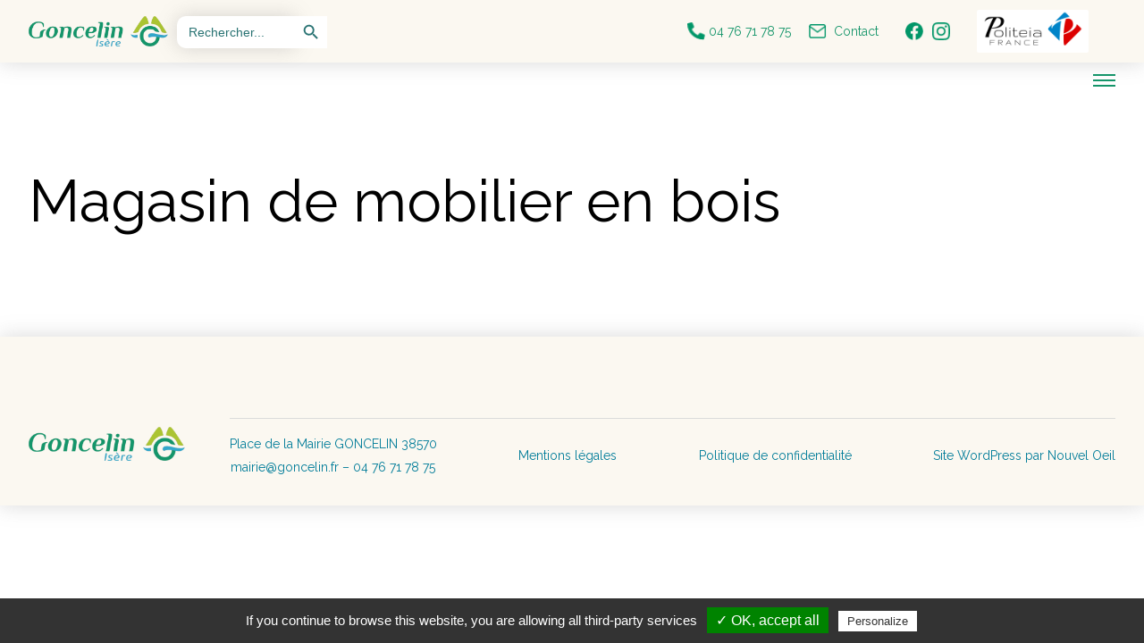

--- FILE ---
content_type: text/html; charset=UTF-8
request_url: https://www.goncelin.fr/tag/magasin-de-mobilier-en-bois/
body_size: 12493
content:
<!DOCTYPE HTML>
<html lang="FR-fr">

<head>

	<meta charset="utf-8">
	<meta http-equiv="X-UA-Compatible" content="IE=edge">
	<meta name="viewport" content="width=device-width,initial-scale=1">

	
	<link rel="canonical" href="https://www.goncelin.fr" />
	<link rel="shortcut icon" href="https://www.goncelin.fr/wp-content/themes/base/assets/images/favicon.png">

	<title>Magasin de mobilier en bois - Mairie de Goncelin</title>
	<!-- <link rel="stylesheet" media="all" href="https://www.goncelin.fr/wp-content/themes/base/js/fancybox-master/dist/jquery.fancybox.min.css" />
	<link rel="stylesheet" href="https://api.mapbox.com/mapbox-gl-js/v0.46.0/mapbox-gl.css" />
	<link rel="stylesheet" media="all" href="https://www.goncelin.fr/wp-content/themes/base/assets/css/fontawesome.min.css">
	<link rel="stylesheet" media="all" href="https://www.goncelin.fr/wp-content/themes/base/assets/css/slick.css" />
	<link rel="stylesheet" media="all" href="https://www.goncelin.fr/wp-content/themes/base/assets/css/slick-theme.css" />
	<link rel="stylesheet" media="all" href="https://www.goncelin.fr/wp-content/themes/base/assets/css/styles.min.css" />

	<script type="text/javascript" src="https://www.goncelin.fr/wp-content/themes/base/assets/js/jquery.js"></script>
	<script type="text/javascript" src="https://www.goncelin.fr/wp-content/themes/base/assets/js/fancybox-master/dist/jquery.fancybox.min.js"></script>
	<script type="text/javascript" src="https://www.goncelin.fr/wp-content/themes/base/assets/js/slick.min.js"></script>
	<script type="text/javascript" src="https://www.goncelin.fr/wp-content/themes/base/assets/js/tarteaucitron/tarteaucitron.js"></script> -->
	<!-- <script type="text/javascript">
		tarteaucitron.init({
			"hashtag": "#tarteaucitron",
			/* Ouverture automatique du panel avec le hashtag */
			"highPrivacy": false,
			/* désactiver le consentement implicite (en naviguant) ? */
			"orientation": "bottom",
			/* le bandeau doit être en haut (top) ou en bas (bottom) ? */
			"adblocker": false,
			/* Afficher un message si un adblocker est détecté */
			"showAlertSmall": true,
			/* afficher le petit bandeau en bas à droite ? */
			"cookieslist": true,
			/* Afficher la liste des cookies installés ? */
			"removeCredit": false,
			/* supprimer le lien vers la source ? */
			"handleBrowserDNTRequest": false,
			/* Deny everything if DNT is on */
			//"cookieDomain": ".example.com" /* Nom de domaine sur lequel sera posé le cookie pour les sous-domaines */
		});
	</script> -->
<style>
header .header-bottom .nav ul li {
	transform: skewX(10deg);
}
header .header-bottom .nav ul li a {
	transform: skewX(-10deg);
}
header .header-bottom .nav ul li ul li{
	transform: skewX(0deg) !important;
}

</style>
	<meta name='robots' content='index, follow, max-image-preview:large, max-snippet:-1, max-video-preview:-1' />

	<!-- This site is optimized with the Yoast SEO plugin v23.5 - https://yoast.com/wordpress/plugins/seo/ -->
	<title>Magasin de mobilier en bois - Mairie de Goncelin</title>
	<link rel="canonical" href="https://www.goncelin.fr/tag/magasin-de-mobilier-en-bois/" />
	<script type="application/ld+json" class="yoast-schema-graph">{"@context":"https://schema.org","@graph":[{"@type":"CollectionPage","@id":"https://www.goncelin.fr/tag/magasin-de-mobilier-en-bois/","url":"https://www.goncelin.fr/tag/magasin-de-mobilier-en-bois/","name":"Magasin de mobilier en bois - Mairie de Goncelin","isPartOf":{"@id":"https://www.goncelin.fr/#website"},"inLanguage":"fr-FR"},{"@type":"WebSite","@id":"https://www.goncelin.fr/#website","url":"https://www.goncelin.fr/","name":"Mairie de Goncelin","description":"","potentialAction":[{"@type":"SearchAction","target":{"@type":"EntryPoint","urlTemplate":"https://www.goncelin.fr/?s={search_term_string}"},"query-input":{"@type":"PropertyValueSpecification","valueRequired":true,"valueName":"search_term_string"}}],"inLanguage":"fr-FR"}]}</script>
	<!-- / Yoast SEO plugin. -->


<link rel='dns-prefetch' href='//kit.fontawesome.com' />
<link rel='dns-prefetch' href='//cdnjs.cloudflare.com' />
		<!-- This site uses the Google Analytics by MonsterInsights plugin v9.1.1 - Using Analytics tracking - https://www.monsterinsights.com/ -->
							<script src="//www.googletagmanager.com/gtag/js?id=G-TY1Q14GNQ6"  data-cfasync="false" data-wpfc-render="false" async></script>
			<script data-cfasync="false" data-wpfc-render="false">
				var mi_version = '9.1.1';
				var mi_track_user = true;
				var mi_no_track_reason = '';
								var MonsterInsightsDefaultLocations = {"page_location":"https:\/\/www.goncelin.fr\/tag\/magasin-de-mobilier-en-bois\/"};
				if ( typeof MonsterInsightsPrivacyGuardFilter === 'function' ) {
					var MonsterInsightsLocations = (typeof MonsterInsightsExcludeQuery === 'object') ? MonsterInsightsPrivacyGuardFilter( MonsterInsightsExcludeQuery ) : MonsterInsightsPrivacyGuardFilter( MonsterInsightsDefaultLocations );
				} else {
					var MonsterInsightsLocations = (typeof MonsterInsightsExcludeQuery === 'object') ? MonsterInsightsExcludeQuery : MonsterInsightsDefaultLocations;
				}

								var disableStrs = [
										'ga-disable-G-TY1Q14GNQ6',
									];

				/* Function to detect opted out users */
				function __gtagTrackerIsOptedOut() {
					for (var index = 0; index < disableStrs.length; index++) {
						if (document.cookie.indexOf(disableStrs[index] + '=true') > -1) {
							return true;
						}
					}

					return false;
				}

				/* Disable tracking if the opt-out cookie exists. */
				if (__gtagTrackerIsOptedOut()) {
					for (var index = 0; index < disableStrs.length; index++) {
						window[disableStrs[index]] = true;
					}
				}

				/* Opt-out function */
				function __gtagTrackerOptout() {
					for (var index = 0; index < disableStrs.length; index++) {
						document.cookie = disableStrs[index] + '=true; expires=Thu, 31 Dec 2099 23:59:59 UTC; path=/';
						window[disableStrs[index]] = true;
					}
				}

				if ('undefined' === typeof gaOptout) {
					function gaOptout() {
						__gtagTrackerOptout();
					}
				}
								window.dataLayer = window.dataLayer || [];

				window.MonsterInsightsDualTracker = {
					helpers: {},
					trackers: {},
				};
				if (mi_track_user) {
					function __gtagDataLayer() {
						dataLayer.push(arguments);
					}

					function __gtagTracker(type, name, parameters) {
						if (!parameters) {
							parameters = {};
						}

						if (parameters.send_to) {
							__gtagDataLayer.apply(null, arguments);
							return;
						}

						if (type === 'event') {
														parameters.send_to = monsterinsights_frontend.v4_id;
							var hookName = name;
							if (typeof parameters['event_category'] !== 'undefined') {
								hookName = parameters['event_category'] + ':' + name;
							}

							if (typeof MonsterInsightsDualTracker.trackers[hookName] !== 'undefined') {
								MonsterInsightsDualTracker.trackers[hookName](parameters);
							} else {
								__gtagDataLayer('event', name, parameters);
							}
							
						} else {
							__gtagDataLayer.apply(null, arguments);
						}
					}

					__gtagTracker('js', new Date());
					__gtagTracker('set', {
						'developer_id.dZGIzZG': true,
											});
					if ( MonsterInsightsLocations.page_location ) {
						__gtagTracker('set', MonsterInsightsLocations);
					}
										__gtagTracker('config', 'G-TY1Q14GNQ6', {"forceSSL":"true"} );
															window.gtag = __gtagTracker;										(function () {
						/* https://developers.google.com/analytics/devguides/collection/analyticsjs/ */
						/* ga and __gaTracker compatibility shim. */
						var noopfn = function () {
							return null;
						};
						var newtracker = function () {
							return new Tracker();
						};
						var Tracker = function () {
							return null;
						};
						var p = Tracker.prototype;
						p.get = noopfn;
						p.set = noopfn;
						p.send = function () {
							var args = Array.prototype.slice.call(arguments);
							args.unshift('send');
							__gaTracker.apply(null, args);
						};
						var __gaTracker = function () {
							var len = arguments.length;
							if (len === 0) {
								return;
							}
							var f = arguments[len - 1];
							if (typeof f !== 'object' || f === null || typeof f.hitCallback !== 'function') {
								if ('send' === arguments[0]) {
									var hitConverted, hitObject = false, action;
									if ('event' === arguments[1]) {
										if ('undefined' !== typeof arguments[3]) {
											hitObject = {
												'eventAction': arguments[3],
												'eventCategory': arguments[2],
												'eventLabel': arguments[4],
												'value': arguments[5] ? arguments[5] : 1,
											}
										}
									}
									if ('pageview' === arguments[1]) {
										if ('undefined' !== typeof arguments[2]) {
											hitObject = {
												'eventAction': 'page_view',
												'page_path': arguments[2],
											}
										}
									}
									if (typeof arguments[2] === 'object') {
										hitObject = arguments[2];
									}
									if (typeof arguments[5] === 'object') {
										Object.assign(hitObject, arguments[5]);
									}
									if ('undefined' !== typeof arguments[1].hitType) {
										hitObject = arguments[1];
										if ('pageview' === hitObject.hitType) {
											hitObject.eventAction = 'page_view';
										}
									}
									if (hitObject) {
										action = 'timing' === arguments[1].hitType ? 'timing_complete' : hitObject.eventAction;
										hitConverted = mapArgs(hitObject);
										__gtagTracker('event', action, hitConverted);
									}
								}
								return;
							}

							function mapArgs(args) {
								var arg, hit = {};
								var gaMap = {
									'eventCategory': 'event_category',
									'eventAction': 'event_action',
									'eventLabel': 'event_label',
									'eventValue': 'event_value',
									'nonInteraction': 'non_interaction',
									'timingCategory': 'event_category',
									'timingVar': 'name',
									'timingValue': 'value',
									'timingLabel': 'event_label',
									'page': 'page_path',
									'location': 'page_location',
									'title': 'page_title',
									'referrer' : 'page_referrer',
								};
								for (arg in args) {
																		if (!(!args.hasOwnProperty(arg) || !gaMap.hasOwnProperty(arg))) {
										hit[gaMap[arg]] = args[arg];
									} else {
										hit[arg] = args[arg];
									}
								}
								return hit;
							}

							try {
								f.hitCallback();
							} catch (ex) {
							}
						};
						__gaTracker.create = newtracker;
						__gaTracker.getByName = newtracker;
						__gaTracker.getAll = function () {
							return [];
						};
						__gaTracker.remove = noopfn;
						__gaTracker.loaded = true;
						window['__gaTracker'] = __gaTracker;
					})();
									} else {
										console.log("");
					(function () {
						function __gtagTracker() {
							return null;
						}

						window['__gtagTracker'] = __gtagTracker;
						window['gtag'] = __gtagTracker;
					})();
									}
			</script>
				<!-- / Google Analytics by MonsterInsights -->
		<link rel='stylesheet' id='wp-block-library-css' href='https://www.goncelin.fr/wp-includes/css/dist/block-library/style.css' media='all' />
<style id='classic-theme-styles-inline-css'>
/**
 * These rules are needed for backwards compatibility.
 * They should match the button element rules in the base theme.json file.
 */
.wp-block-button__link {
	color: #ffffff;
	background-color: #32373c;
	border-radius: 9999px; /* 100% causes an oval, but any explicit but really high value retains the pill shape. */

	/* This needs a low specificity so it won't override the rules from the button element if defined in theme.json. */
	box-shadow: none;
	text-decoration: none;

	/* The extra 2px are added to size solids the same as the outline versions.*/
	padding: calc(0.667em + 2px) calc(1.333em + 2px);

	font-size: 1.125em;
}

.wp-block-file__button {
	background: #32373c;
	color: #ffffff;
	text-decoration: none;
}

</style>
<style id='global-styles-inline-css'>
:root{--wp--preset--aspect-ratio--square: 1;--wp--preset--aspect-ratio--4-3: 4/3;--wp--preset--aspect-ratio--3-4: 3/4;--wp--preset--aspect-ratio--3-2: 3/2;--wp--preset--aspect-ratio--2-3: 2/3;--wp--preset--aspect-ratio--16-9: 16/9;--wp--preset--aspect-ratio--9-16: 9/16;--wp--preset--color--black: #000000;--wp--preset--color--cyan-bluish-gray: #abb8c3;--wp--preset--color--white: #ffffff;--wp--preset--color--pale-pink: #f78da7;--wp--preset--color--vivid-red: #cf2e2e;--wp--preset--color--luminous-vivid-orange: #ff6900;--wp--preset--color--luminous-vivid-amber: #fcb900;--wp--preset--color--light-green-cyan: #7bdcb5;--wp--preset--color--vivid-green-cyan: #00d084;--wp--preset--color--pale-cyan-blue: #8ed1fc;--wp--preset--color--vivid-cyan-blue: #0693e3;--wp--preset--color--vivid-purple: #9b51e0;--wp--preset--gradient--vivid-cyan-blue-to-vivid-purple: linear-gradient(135deg,rgba(6,147,227,1) 0%,rgb(155,81,224) 100%);--wp--preset--gradient--light-green-cyan-to-vivid-green-cyan: linear-gradient(135deg,rgb(122,220,180) 0%,rgb(0,208,130) 100%);--wp--preset--gradient--luminous-vivid-amber-to-luminous-vivid-orange: linear-gradient(135deg,rgba(252,185,0,1) 0%,rgba(255,105,0,1) 100%);--wp--preset--gradient--luminous-vivid-orange-to-vivid-red: linear-gradient(135deg,rgba(255,105,0,1) 0%,rgb(207,46,46) 100%);--wp--preset--gradient--very-light-gray-to-cyan-bluish-gray: linear-gradient(135deg,rgb(238,238,238) 0%,rgb(169,184,195) 100%);--wp--preset--gradient--cool-to-warm-spectrum: linear-gradient(135deg,rgb(74,234,220) 0%,rgb(151,120,209) 20%,rgb(207,42,186) 40%,rgb(238,44,130) 60%,rgb(251,105,98) 80%,rgb(254,248,76) 100%);--wp--preset--gradient--blush-light-purple: linear-gradient(135deg,rgb(255,206,236) 0%,rgb(152,150,240) 100%);--wp--preset--gradient--blush-bordeaux: linear-gradient(135deg,rgb(254,205,165) 0%,rgb(254,45,45) 50%,rgb(107,0,62) 100%);--wp--preset--gradient--luminous-dusk: linear-gradient(135deg,rgb(255,203,112) 0%,rgb(199,81,192) 50%,rgb(65,88,208) 100%);--wp--preset--gradient--pale-ocean: linear-gradient(135deg,rgb(255,245,203) 0%,rgb(182,227,212) 50%,rgb(51,167,181) 100%);--wp--preset--gradient--electric-grass: linear-gradient(135deg,rgb(202,248,128) 0%,rgb(113,206,126) 100%);--wp--preset--gradient--midnight: linear-gradient(135deg,rgb(2,3,129) 0%,rgb(40,116,252) 100%);--wp--preset--font-size--small: 13px;--wp--preset--font-size--medium: 20px;--wp--preset--font-size--large: 36px;--wp--preset--font-size--x-large: 42px;--wp--preset--spacing--20: 0.44rem;--wp--preset--spacing--30: 0.67rem;--wp--preset--spacing--40: 1rem;--wp--preset--spacing--50: 1.5rem;--wp--preset--spacing--60: 2.25rem;--wp--preset--spacing--70: 3.38rem;--wp--preset--spacing--80: 5.06rem;--wp--preset--shadow--natural: 6px 6px 9px rgba(0, 0, 0, 0.2);--wp--preset--shadow--deep: 12px 12px 50px rgba(0, 0, 0, 0.4);--wp--preset--shadow--sharp: 6px 6px 0px rgba(0, 0, 0, 0.2);--wp--preset--shadow--outlined: 6px 6px 0px -3px rgba(255, 255, 255, 1), 6px 6px rgba(0, 0, 0, 1);--wp--preset--shadow--crisp: 6px 6px 0px rgba(0, 0, 0, 1);}:where(.is-layout-flex){gap: 0.5em;}:where(.is-layout-grid){gap: 0.5em;}body .is-layout-flex{display: flex;}.is-layout-flex{flex-wrap: wrap;align-items: center;}.is-layout-flex > :is(*, div){margin: 0;}body .is-layout-grid{display: grid;}.is-layout-grid > :is(*, div){margin: 0;}:where(.wp-block-columns.is-layout-flex){gap: 2em;}:where(.wp-block-columns.is-layout-grid){gap: 2em;}:where(.wp-block-post-template.is-layout-flex){gap: 1.25em;}:where(.wp-block-post-template.is-layout-grid){gap: 1.25em;}.has-black-color{color: var(--wp--preset--color--black) !important;}.has-cyan-bluish-gray-color{color: var(--wp--preset--color--cyan-bluish-gray) !important;}.has-white-color{color: var(--wp--preset--color--white) !important;}.has-pale-pink-color{color: var(--wp--preset--color--pale-pink) !important;}.has-vivid-red-color{color: var(--wp--preset--color--vivid-red) !important;}.has-luminous-vivid-orange-color{color: var(--wp--preset--color--luminous-vivid-orange) !important;}.has-luminous-vivid-amber-color{color: var(--wp--preset--color--luminous-vivid-amber) !important;}.has-light-green-cyan-color{color: var(--wp--preset--color--light-green-cyan) !important;}.has-vivid-green-cyan-color{color: var(--wp--preset--color--vivid-green-cyan) !important;}.has-pale-cyan-blue-color{color: var(--wp--preset--color--pale-cyan-blue) !important;}.has-vivid-cyan-blue-color{color: var(--wp--preset--color--vivid-cyan-blue) !important;}.has-vivid-purple-color{color: var(--wp--preset--color--vivid-purple) !important;}.has-black-background-color{background-color: var(--wp--preset--color--black) !important;}.has-cyan-bluish-gray-background-color{background-color: var(--wp--preset--color--cyan-bluish-gray) !important;}.has-white-background-color{background-color: var(--wp--preset--color--white) !important;}.has-pale-pink-background-color{background-color: var(--wp--preset--color--pale-pink) !important;}.has-vivid-red-background-color{background-color: var(--wp--preset--color--vivid-red) !important;}.has-luminous-vivid-orange-background-color{background-color: var(--wp--preset--color--luminous-vivid-orange) !important;}.has-luminous-vivid-amber-background-color{background-color: var(--wp--preset--color--luminous-vivid-amber) !important;}.has-light-green-cyan-background-color{background-color: var(--wp--preset--color--light-green-cyan) !important;}.has-vivid-green-cyan-background-color{background-color: var(--wp--preset--color--vivid-green-cyan) !important;}.has-pale-cyan-blue-background-color{background-color: var(--wp--preset--color--pale-cyan-blue) !important;}.has-vivid-cyan-blue-background-color{background-color: var(--wp--preset--color--vivid-cyan-blue) !important;}.has-vivid-purple-background-color{background-color: var(--wp--preset--color--vivid-purple) !important;}.has-black-border-color{border-color: var(--wp--preset--color--black) !important;}.has-cyan-bluish-gray-border-color{border-color: var(--wp--preset--color--cyan-bluish-gray) !important;}.has-white-border-color{border-color: var(--wp--preset--color--white) !important;}.has-pale-pink-border-color{border-color: var(--wp--preset--color--pale-pink) !important;}.has-vivid-red-border-color{border-color: var(--wp--preset--color--vivid-red) !important;}.has-luminous-vivid-orange-border-color{border-color: var(--wp--preset--color--luminous-vivid-orange) !important;}.has-luminous-vivid-amber-border-color{border-color: var(--wp--preset--color--luminous-vivid-amber) !important;}.has-light-green-cyan-border-color{border-color: var(--wp--preset--color--light-green-cyan) !important;}.has-vivid-green-cyan-border-color{border-color: var(--wp--preset--color--vivid-green-cyan) !important;}.has-pale-cyan-blue-border-color{border-color: var(--wp--preset--color--pale-cyan-blue) !important;}.has-vivid-cyan-blue-border-color{border-color: var(--wp--preset--color--vivid-cyan-blue) !important;}.has-vivid-purple-border-color{border-color: var(--wp--preset--color--vivid-purple) !important;}.has-vivid-cyan-blue-to-vivid-purple-gradient-background{background: var(--wp--preset--gradient--vivid-cyan-blue-to-vivid-purple) !important;}.has-light-green-cyan-to-vivid-green-cyan-gradient-background{background: var(--wp--preset--gradient--light-green-cyan-to-vivid-green-cyan) !important;}.has-luminous-vivid-amber-to-luminous-vivid-orange-gradient-background{background: var(--wp--preset--gradient--luminous-vivid-amber-to-luminous-vivid-orange) !important;}.has-luminous-vivid-orange-to-vivid-red-gradient-background{background: var(--wp--preset--gradient--luminous-vivid-orange-to-vivid-red) !important;}.has-very-light-gray-to-cyan-bluish-gray-gradient-background{background: var(--wp--preset--gradient--very-light-gray-to-cyan-bluish-gray) !important;}.has-cool-to-warm-spectrum-gradient-background{background: var(--wp--preset--gradient--cool-to-warm-spectrum) !important;}.has-blush-light-purple-gradient-background{background: var(--wp--preset--gradient--blush-light-purple) !important;}.has-blush-bordeaux-gradient-background{background: var(--wp--preset--gradient--blush-bordeaux) !important;}.has-luminous-dusk-gradient-background{background: var(--wp--preset--gradient--luminous-dusk) !important;}.has-pale-ocean-gradient-background{background: var(--wp--preset--gradient--pale-ocean) !important;}.has-electric-grass-gradient-background{background: var(--wp--preset--gradient--electric-grass) !important;}.has-midnight-gradient-background{background: var(--wp--preset--gradient--midnight) !important;}.has-small-font-size{font-size: var(--wp--preset--font-size--small) !important;}.has-medium-font-size{font-size: var(--wp--preset--font-size--medium) !important;}.has-large-font-size{font-size: var(--wp--preset--font-size--large) !important;}.has-x-large-font-size{font-size: var(--wp--preset--font-size--x-large) !important;}
:where(.wp-block-post-template.is-layout-flex){gap: 1.25em;}:where(.wp-block-post-template.is-layout-grid){gap: 1.25em;}
:where(.wp-block-columns.is-layout-flex){gap: 2em;}:where(.wp-block-columns.is-layout-grid){gap: 2em;}
:root :where(.wp-block-pullquote){font-size: 1.5em;line-height: 1.6;}
</style>
<link rel='stylesheet' id='ivory-search-styles-css' href='https://www.goncelin.fr/wp-content/plugins/add-search-to-menu/public/css/ivory-search.min.css' media='all' />
<link rel='stylesheet' id='fancybox-css-css' href='https://cdnjs.cloudflare.com/ajax/libs/fancybox/3.5.7/jquery.fancybox.min.css' media='all' />
<link rel='stylesheet' id='styles-css' href='https://www.goncelin.fr/wp-content/themes/base/assets/css/styles.min.css' media='all' />
<link rel='stylesheet' id='fancybox-css' href='https://www.goncelin.fr/wp-content/plugins/easy-fancybox/fancybox/1.5.4/jquery.fancybox.css' media='screen' />
<link rel="stylesheet" type="text/css" href="https://www.goncelin.fr/wp-content/plugins/smart-slider-3/Public/SmartSlider3/Application/Frontend/Assets/dist/smartslider.min.css?ver=6f970dc2" media="all">
<style data-related="n2-ss-2">div#n2-ss-2 .n2-ss-slider-1{display:grid;position:relative;}div#n2-ss-2 .n2-ss-slider-2{display:grid;position:relative;overflow:hidden;padding:0px 0px 0px 0px;border:0px solid RGBA(62,62,62,1);border-radius:0px;background-clip:padding-box;background-repeat:repeat;background-position:50% 50%;background-size:cover;background-attachment:scroll;z-index:1;}div#n2-ss-2:not(.n2-ss-loaded) .n2-ss-slider-2{background-image:none !important;}div#n2-ss-2 .n2-ss-slider-3{display:grid;grid-template-areas:'cover';position:relative;overflow:hidden;z-index:10;}div#n2-ss-2 .n2-ss-slider-3 > *{grid-area:cover;}div#n2-ss-2 .n2-ss-slide-backgrounds,div#n2-ss-2 .n2-ss-slider-3 > .n2-ss-divider{position:relative;}div#n2-ss-2 .n2-ss-slide-backgrounds{z-index:10;}div#n2-ss-2 .n2-ss-slide-backgrounds > *{overflow:hidden;}div#n2-ss-2 .n2-ss-slide-background{transform:translateX(-100000px);}div#n2-ss-2 .n2-ss-slider-4{place-self:center;position:relative;width:100%;height:100%;z-index:20;display:grid;grid-template-areas:'slide';}div#n2-ss-2 .n2-ss-slider-4 > *{grid-area:slide;}div#n2-ss-2.n2-ss-full-page--constrain-ratio .n2-ss-slider-4{height:auto;}div#n2-ss-2 .n2-ss-slide{display:grid;place-items:center;grid-auto-columns:100%;position:relative;z-index:20;-webkit-backface-visibility:hidden;transform:translateX(-100000px);}div#n2-ss-2 .n2-ss-slide{perspective:1500px;}div#n2-ss-2 .n2-ss-slide-active{z-index:21;}.n2-ss-background-animation{position:absolute;top:0;left:0;width:100%;height:100%;z-index:3;}div#n2-ss-2 .n2-ss-slide-limiter{max-width:1200px;}div#n2-ss-2 .n-uc-WOuUXF5y4KYY{padding:10px 10px 10px 10px}div#n2-ss-2 .n-uc-am2jQ9TgTrIf{padding:10px 10px 10px 10px}div#n2-ss-2 .n-uc-nEjPLJNHlJA0{padding:10px 10px 10px 10px}div#n2-ss-2 .n-uc-2wzOpH90ZsKT{padding:10px 10px 10px 10px}@media (min-width: 1200px){div#n2-ss-2 [data-hide-desktopportrait="1"]{display: none !important;}}@media (orientation: landscape) and (max-width: 1199px) and (min-width: 901px),(orientation: portrait) and (max-width: 1199px) and (min-width: 701px){div#n2-ss-2 [data-hide-tabletportrait="1"]{display: none !important;}}@media (orientation: landscape) and (max-width: 900px),(orientation: portrait) and (max-width: 700px){div#n2-ss-2 [data-hide-mobileportrait="1"]{display: none !important;}}</style>
<script src="https://www.goncelin.fr/wp-content/plugins/google-analytics-for-wordpress/assets/js/frontend-gtag.js" id="monsterinsights-frontend-script-js" async data-wp-strategy="async"></script>
<script data-cfasync="false" data-wpfc-render="false" id='monsterinsights-frontend-script-js-extra'>var monsterinsights_frontend = {"js_events_tracking":"true","download_extensions":"doc,pdf,ppt,zip,xls,docx,pptx,xlsx","inbound_paths":"[]","home_url":"https:\/\/www.goncelin.fr","hash_tracking":"false","v4_id":"G-TY1Q14GNQ6"};</script>
<script src="https://cdnjs.cloudflare.com/ajax/libs/jquery/3.4.1/jquery.min.js" id="jQuery3-js"></script>
<script src="https://cdnjs.cloudflare.com/ajax/libs/fancybox/3.5.7/jquery.fancybox.min.js" id="Fancybox-js"></script>
<script src="https://www.goncelin.fr/wp-content/themes/base/assets/js/tarteaucitron/tarteaucitron.js" id="TarteCitron-js"></script>
<script src="https://www.goncelin.fr/wp-content/themes/base/assets/js/scripts-header.min.js" id="Scripts-Header-js"></script>
<script src="https://www.goncelin.fr/wp-includes/js/jquery/jquery.js" id="jquery-core-js"></script>
<script src="https://www.goncelin.fr/wp-includes/js/jquery/jquery-migrate.js" id="jquery-migrate-js"></script>
			<style type="text/css">
					.is-form-id-581 .is-search-submit:focus,
			.is-form-id-581 .is-search-submit:hover,
			.is-form-id-581 .is-search-submit,
            .is-form-id-581 .is-search-icon {
			color: #297373 !important;            background-color: #ffffff !important;            border-color: #ffffff !important;			}
                        	.is-form-id-581 .is-search-submit path {
					fill: #297373 !important;            	}
            			.is-form-id-581 .is-search-input::-webkit-input-placeholder {
			    color: #297373 !important;
			}
			.is-form-id-581 .is-search-input:-moz-placeholder {
			    color: #297373 !important;
			    opacity: 1;
			}
			.is-form-id-581 .is-search-input::-moz-placeholder {
			    color: #297373 !important;
			    opacity: 1;
			}
			.is-form-id-581 .is-search-input:-ms-input-placeholder {
			    color: #297373 !important;
			}
                        			.is-form-style-1.is-form-id-581 .is-search-input:focus,
			.is-form-style-1.is-form-id-581 .is-search-input:hover,
			.is-form-style-1.is-form-id-581 .is-search-input,
			.is-form-style-2.is-form-id-581 .is-search-input:focus,
			.is-form-style-2.is-form-id-581 .is-search-input:hover,
			.is-form-style-2.is-form-id-581 .is-search-input,
			.is-form-style-3.is-form-id-581 .is-search-input:focus,
			.is-form-style-3.is-form-id-581 .is-search-input:hover,
			.is-form-style-3.is-form-id-581 .is-search-input,
			.is-form-id-581 .is-search-input:focus,
			.is-form-id-581 .is-search-input:hover,
			.is-form-id-581 .is-search-input {
                                color: #297373 !important;                                border-color: #ffffff !important;                                background-color: #ffffff !important;			}
                        			</style>
		
<script>(function(){this._N2=this._N2||{_r:[],_d:[],r:function(){this._r.push(arguments)},d:function(){this._d.push(arguments)}}}).call(window);</script><script src="https://www.goncelin.fr/wp-content/plugins/smart-slider-3/Public/SmartSlider3/Application/Frontend/Assets/dist/n2.min.js?ver=6f970dc2" defer async></script>
<script src="https://www.goncelin.fr/wp-content/plugins/smart-slider-3/Public/SmartSlider3/Application/Frontend/Assets/dist/smartslider-frontend.min.js?ver=6f970dc2" defer async></script>
<script src="https://www.goncelin.fr/wp-content/plugins/smart-slider-3/Public/SmartSlider3/Slider/SliderType/Simple/Assets/dist/ss-simple.min.js?ver=6f970dc2" defer async></script>
<script>_N2.r('documentReady',function(){_N2.r(["documentReady","smartslider-frontend","ss-simple"],function(){new _N2.SmartSliderSimple('n2-ss-2',{"admin":false,"background.video.mobile":1,"loadingTime":2000,"alias":{"id":0,"smoothScroll":0,"slideSwitch":0,"scroll":1},"align":"normal","isDelayed":0,"responsive":{"mediaQueries":{"all":false,"desktopportrait":["(min-width: 1200px)"],"tabletportrait":["(orientation: landscape) and (max-width: 1199px) and (min-width: 901px)","(orientation: portrait) and (max-width: 1199px) and (min-width: 701px)"],"mobileportrait":["(orientation: landscape) and (max-width: 900px)","(orientation: portrait) and (max-width: 700px)"]},"base":{"slideOuterWidth":1200,"slideOuterHeight":600,"sliderWidth":1200,"sliderHeight":600,"slideWidth":1200,"slideHeight":600},"hideOn":{"desktopLandscape":false,"desktopPortrait":false,"tabletLandscape":false,"tabletPortrait":false,"mobileLandscape":false,"mobilePortrait":false},"onResizeEnabled":true,"type":"fullwidth","sliderHeightBasedOn":"real","focusUser":1,"focusEdge":"auto","breakpoints":[{"device":"tabletPortrait","type":"max-screen-width","portraitWidth":1199,"landscapeWidth":1199},{"device":"mobilePortrait","type":"max-screen-width","portraitWidth":700,"landscapeWidth":900}],"enabledDevices":{"desktopLandscape":0,"desktopPortrait":1,"tabletLandscape":0,"tabletPortrait":1,"mobileLandscape":0,"mobilePortrait":1},"sizes":{"desktopPortrait":{"width":1200,"height":600,"max":3000,"min":1200},"tabletPortrait":{"width":701,"height":350,"customHeight":false,"max":1199,"min":701},"mobilePortrait":{"width":320,"height":160,"customHeight":false,"max":900,"min":320}},"overflowHiddenPage":0,"focus":{"offsetTop":"#wpadminbar","offsetBottom":""}},"controls":{"mousewheel":1,"touch":"horizontal","keyboard":1,"blockCarouselInteraction":1},"playWhenVisible":1,"playWhenVisibleAt":0.5,"lazyLoad":0,"lazyLoadNeighbor":0,"blockrightclick":0,"maintainSession":0,"autoplay":{"enabled":0,"start":1,"duration":8000,"autoplayLoop":1,"allowReStart":0,"pause":{"click":1,"mouse":"0","mediaStarted":1},"resume":{"click":0,"mouse":"0","mediaEnded":1,"slidechanged":0},"interval":1,"intervalModifier":"loop","intervalSlide":"current"},"perspective":1500,"layerMode":{"playOnce":0,"playFirstLayer":1,"mode":"skippable","inAnimation":"mainInEnd"},"bgAnimations":0,"mainanimation":{"type":"horizontal","duration":800,"delay":0,"ease":"easeOutQuad","shiftedBackgroundAnimation":0},"carousel":1,"initCallbacks":function(){}})})});</script></head>

<body class="archive tag tag-magasin-de-mobilier-en-bois tag-120 class-name base">
	

	<header class="header">
		<div class="header-top">
			<div class="container">
				<a href="https://www.goncelin.fr" class="logo">
					<img src="https://www.goncelin.fr/wp-content/themes/base/assets/images/logo.png" alt="Mairie de Goncelin" />
				</a>
				<form  class="is-search-form is-form-style is-form-style-3 is-form-id-581 " action="https://www.goncelin.fr/" method="get" role="search" ><label for="is-search-input-581"><span class="is-screen-reader-text">Search for:</span><input  type="search" id="is-search-input-581" name="s" value="" class="is-search-input" placeholder="Rechercher..." autocomplete=off /></label><button type="submit" class="is-search-submit"><span class="is-screen-reader-text">Search Button</span><span class="is-search-icon"><svg focusable="false" aria-label="Search" xmlns="http://www.w3.org/2000/svg" viewBox="0 0 24 24" width="24px"><path d="M15.5 14h-.79l-.28-.27C15.41 12.59 16 11.11 16 9.5 16 5.91 13.09 3 9.5 3S3 5.91 3 9.5 5.91 16 9.5 16c1.61 0 3.09-.59 4.23-1.57l.27.28v.79l5 4.99L20.49 19l-4.99-5zm-6 0C7.01 14 5 11.99 5 9.5S7.01 5 9.5 5 14 7.01 14 9.5 11.99 14 9.5 14z"></path></svg></span></button></form>				<div class="col-2-2">
					<div class="widget Header-top">			<div class="textwidget"><p><img loading="lazy" decoding="async" class="alignnone size-full wp-image-1609" src="https://www.goncelin.fr/wp-content/uploads/2021/07/icon-awesome-phone-alt-1.png" alt="" width="18" height="21" /> 04 76 71 78 75</p>
<p><a href="https://www.goncelin.fr/contact/"><img loading="lazy" decoding="async" class="alignnone size-full wp-image-1610" src="https://www.goncelin.fr/wp-content/uploads/2021/07/icon-feather-mail.png" alt="" width="22" height="17" />  Contact</a></p>
<p><a href="https://www.facebook.com/CommunedeGoncelin/" target="_blank" rel="noopener"><img loading="lazy" decoding="async" class="alignnone wp-image-1612 size-full" src="https://www.goncelin.fr/wp-content/uploads/2021/07/icon-awesome-facebook-1-1.png" alt="" width="24" height="24" /></a><br />
<a href="https://www.instagram.com/communedegoncelin/?hl=fr" target="_blank" rel="noopener"><img loading="lazy" decoding="async" class="alignnone wp-image-1605 size-full" src="https://www.goncelin.fr/wp-content/uploads/2021/07/icon-awesome-instagram.png" alt="" width="25" height="25" /></a></p>
<p><a href="https://app.politeiafrance.fr/stores"><img loading="lazy" decoding="async" class="alignnone  wp-image-3083" src="https://www.goncelin.fr/wp-content/uploads/2022/02/logo.png" alt="" width="139" height="54" /></a></p>
</div>
		</div>				</div>
			</div>
		</div>
		<div class="col-2-2 header-bottom">
			<div class="container">
				<nav role="navigation" class="nav"><div class="menu-menu-principal-container"><ul id="menu-menu-principal" class="menu"><li id="menu-item-1621" class="menu-item-1621"><a href="#">Mairie</a>
<ul class="sub-menu">
	<li id="menu-item-622" class="menu-item-622"><a href="https://www.goncelin.fr/conseil-municipal-goncelin/">Conseil municipal de Goncelin</a></li>
	<li id="menu-item-610" class="menu-item-610"><a href="https://www.goncelin.fr/territoire/">Territoire</a></li>
	<li id="menu-item-684" class="menu-item-684"><a href="https://www.goncelin.fr/marches-publics/">Marchés publics</a></li>
	<li id="menu-item-1554" class="menu-item-1554"><a href="https://www.goncelin.fr/publications/">Publications</a></li>
	<li id="menu-item-1555" class="menu-item-1555"><a href="https://www.goncelin.fr/services-municipaux-2/">Services municipaux</a></li>
	<li id="menu-item-1985" class="menu-item-1985"><a href="https://www.goncelin.fr/finances-budget/">Finances – Budget</a></li>
</ul>
</li>
<li id="menu-item-1622" class="menu-item-1622"><a href="#">Démarches</a>
<ul class="sub-menu">
	<li id="menu-item-685" class="menu-item-685"><a href="https://www.goncelin.fr/bien-vivre-ensemble/">Bien vivre ensemble</a></li>
	<li id="menu-item-687" class="menu-item-687"><a href="https://www.goncelin.fr/demarches-administratives/">Démarches administratives</a></li>
	<li id="menu-item-1642" class="menu-item-1642"><a href="https://www.goncelin.fr/numeros-utiles/">Numéros utiles</a></li>
	<li id="menu-item-689" class="menu-item-689"><a href="https://www.goncelin.fr/transports/">Transports</a></li>
	<li id="menu-item-690" class="menu-item-690"><a href="https://www.goncelin.fr/urbanisme/">Urbanisme</a></li>
</ul>
</li>
<li id="menu-item-1623" class="menu-item-1623"><a href="#">Vie économique</a>
<ul class="sub-menu">
	<li id="menu-item-1502" class="menu-item-1502"><a href="https://www.goncelin.fr/emploi/">Emploi</a></li>
	<li id="menu-item-1828" class="menu-item-1828"><a href="https://www.goncelin.fr/commerces/">Commerces</a></li>
	<li id="menu-item-8249" class="menu-item-8249"><a href="https://www.goncelin.fr/artisans/">Artisans</a></li>
	<li id="menu-item-1829" class="menu-item-1829"><a href="https://www.goncelin.fr/entreprises/">Entreprises</a></li>
</ul>
</li>
<li id="menu-item-1624" class="menu-item-1624"><a href="#">Cadre de vie</a>
<ul class="sub-menu">
	<li id="menu-item-702" class="menu-item-702"><a href="https://www.goncelin.fr/plan-commune/">Plan commune</a></li>
	<li id="menu-item-703" class="menu-item-703"><a href="https://www.goncelin.fr/presentation-de-la-commune/">Présentation de la commune</a></li>
	<li id="menu-item-716" class="menu-item-716"><a href="https://www.goncelin.fr/patrimoine/">Patrimoine</a></li>
	<li id="menu-item-704" class="menu-item-704"><a href="https://www.goncelin.fr/tourisme/">Tourisme</a></li>
</ul>
</li>
<li id="menu-item-1618" class="menu-item-1618"><a href="#">Education</a>
<ul class="sub-menu">
	<li id="menu-item-698" class="menu-item-698"><a href="https://www.goncelin.fr/scolaire/">Scolaire</a></li>
	<li id="menu-item-695" class="menu-item-695"><a href="https://www.goncelin.fr/college/">Collège</a></li>
	<li id="menu-item-696" class="menu-item-696"><a href="https://www.goncelin.fr/periscolaire/">Périscolaire</a></li>
	<li id="menu-item-697" class="menu-item-697"><a href="https://www.goncelin.fr/pole-enfance/">Pôle enfance</a></li>
</ul>
</li>
<li id="menu-item-1625" class="menu-item-1625"><a href="#">Santé services</a>
<ul class="sub-menu">
	<li id="menu-item-717" class="menu-item-717"><a href="https://www.goncelin.fr/maisons-des-anciens/">Maison des Anciens</a></li>
	<li id="menu-item-699" class="menu-item-699"><a href="https://www.goncelin.fr/ccas/">CCAS</a></li>
	<li id="menu-item-2533" class="menu-item-2533"><a href="https://www.goncelin.fr/logements-sociaux/">Logements sociaux</a></li>
	<li id="menu-item-701" class="menu-item-701"><a href="https://www.goncelin.fr/services-a-la-personne/">Services à la personne</a></li>
	<li id="menu-item-2732" class="menu-item-2732"><a href="https://www.goncelin.fr/sante/">Santé</a></li>
</ul>
</li>
<li id="menu-item-1626" class="menu-item-1626"><a href="#">Culture Loisirs</a>
<ul class="sub-menu">
	<li id="menu-item-1501" class="menu-item-1501"><a href="https://www.goncelin.fr/evenement/">Événements</a></li>
	<li id="menu-item-2477" class="menu-item-2477"><a href="https://www.goncelin.fr/evenements-passes/">Historique des temps forts</a></li>
	<li id="menu-item-711" class="menu-item-711"><a href="https://www.goncelin.fr/mediatheque/">Médiathèque</a></li>
	<li id="menu-item-710" class="menu-item-710"><a href="https://www.goncelin.fr/cinemas-salles-spectacles/">Cinémas Salles spectacles</a></li>
	<li id="menu-item-1511" class="menu-item-1511"><a href="https://www.goncelin.fr/associations/">Associations</a>
	<ul class="sub-menu">
		<li id="menu-item-4783" class="menu-item-4783"><a href="https://www.service-public.fr/particuliers/vosdroits/R1271">Associations &#8211; demande de subventions</a></li>
	</ul>
</li>
</ul>
</li>
<li id="menu-item-1872" class="menu-item-1872"><a href="#">Jeunesse</a>
<ul class="sub-menu">
	<li id="menu-item-1184" class="menu-item-1184"><a target="_blank" rel="noopener" href="http://www.apase38.fr/equipes_apase/equipe-gresivaudan/">Apase</a></li>
	<li id="menu-item-1185" class="menu-item-1185"><a target="_blank" rel="noopener" href="https://www.le-gresivaudan.fr/1708-accueil-de-loisirs-3-13-ans.htm">Centre de loisirs</a></li>
</ul>
</li>
</ul></div></nav>
				<!-- Menu burger icon -->
				<div class="mobile-nav-contener">
					<span id="mobile-nav">
						<span class="content"></span>
					</span>
				</div>

			</div>
		</div>
	</header>
	<!--<div class="banner">
		<div class="n2_clear"><ss3-force-full-width data-overflow-x="body" data-horizontal-selector="body"><div class="n2-section-smartslider fitvidsignore  n2_clear" data-ssid="2" tabindex="0" role="region" aria-label="Diaporama"><div id="n2-ss-2-align" class="n2-ss-align"><div class="n2-padding"><div id="n2-ss-2" data-creator="Smart Slider 3" data-responsive="fullwidth" class="n2-ss-slider n2-ow n2-has-hover n2notransition  ">
        <div class="n2-ss-slider-1 n2_ss__touch_element n2-ow">
            <div class="n2-ss-slider-2 n2-ow">
                                                <div class="n2-ss-slider-3 n2-ow">

                    <div class="n2-ss-slide-backgrounds n2-ow-all"><div class="n2-ss-slide-background" data-public-id="1" data-mode="fill"><div class="n2-ss-slide-background-image" data-blur="0" data-opacity="100" data-x="47" data-y="63" data-alt="" data-title="" style="--ss-o-pos-x:47%;--ss-o-pos-y:63%"><picture class="skip-lazy" data-skip-lazy="1"><img src="//www.goncelin.fr/wp-content/uploads/2021/04/atelier-de-la-place-mairie-de-goncelin-1-e1580741704905-scaled.jpg" alt="" title="" loading="lazy" class="skip-lazy" data-skip-lazy="1"></picture></div><div data-color="RGBA(255,255,255,0)" style="background-color: RGBA(255,255,255,0);" class="n2-ss-slide-background-color"></div></div><div class="n2-ss-slide-background" data-public-id="2" data-mode="fill"><div class="n2-ss-slide-background-image" data-blur="0" data-opacity="100" data-x="53" data-y="23" data-alt="" data-title="" style="--ss-o-pos-x:53%;--ss-o-pos-y:23%"><picture class="skip-lazy" data-skip-lazy="1"><img src="//www.goncelin.fr/wp-content/uploads/2021/04/placeholder.jpg" alt="" title="" loading="lazy" class="skip-lazy" data-skip-lazy="1"></picture></div><div data-color="RGBA(255,255,255,0)" style="background-color: RGBA(255,255,255,0);" class="n2-ss-slide-background-color"></div></div><div class="n2-ss-slide-background" data-public-id="3" data-mode="fill"><div class="n2-ss-slide-background-image" data-blur="0" data-opacity="100" data-x="50" data-y="63" data-alt="" data-title="" style="--ss-o-pos-y:63%"><picture class="skip-lazy" data-skip-lazy="1"><img src="//www.goncelin.fr/wp-content/uploads/2021/04/goncelin-scaled.jpg" alt="" title="" loading="lazy" class="skip-lazy" data-skip-lazy="1"></picture></div><div data-color="RGBA(255,255,255,0)" style="background-color: RGBA(255,255,255,0);" class="n2-ss-slide-background-color"></div></div><div class="n2-ss-slide-background" data-public-id="4" data-mode="fill"><div class="n2-ss-slide-background-image" data-blur="0" data-opacity="100" data-x="49" data-y="79" data-alt="" data-title="" style="--ss-o-pos-x:49%;--ss-o-pos-y:79%"><picture class="skip-lazy" data-skip-lazy="1"><img src="//www.goncelin.fr/wp-content/uploads/2021/04/eglise-scaled.jpg" alt="" title="" loading="lazy" class="skip-lazy" data-skip-lazy="1"></picture></div><div data-color="RGBA(255,255,255,0)" style="background-color: RGBA(255,255,255,0);" class="n2-ss-slide-background-color"></div></div></div>                    <div class="n2-ss-slider-4 n2-ow">
                        <svg xmlns="http://www.w3.org/2000/svg" viewBox="0 0 1200 600" data-related-device="desktopPortrait" class="n2-ow n2-ss-preserve-size n2-ss-preserve-size--slider n2-ss-slide-limiter"></svg><div data-first="1" data-slide-duration="0" data-id="3" data-slide-public-id="1" data-title="atelier-de-la-place-mairie-de-goncelin-1-e1580741704905" class="n2-ss-slide n2-ow  n2-ss-slide-3"><div role="note" class="n2-ss-slide--focus" tabindex="-1">atelier-de-la-place-mairie-de-goncelin-1-e1580741704905</div><div class="n2-ss-layers-container n2-ss-slide-limiter n2-ow"><div class="n2-ss-layer n2-ow n-uc-WOuUXF5y4KYY" data-sstype="slide" data-pm="default"></div></div></div><div data-slide-duration="0" data-id="4" data-slide-public-id="2" data-title="placeholder" class="n2-ss-slide n2-ow  n2-ss-slide-4"><div role="note" class="n2-ss-slide--focus" tabindex="-1">placeholder</div><div class="n2-ss-layers-container n2-ss-slide-limiter n2-ow"><div class="n2-ss-layer n2-ow n-uc-am2jQ9TgTrIf" data-sstype="slide" data-pm="default"></div></div></div><div data-slide-duration="0" data-id="5" data-slide-public-id="3" data-title="Goncelin" class="n2-ss-slide n2-ow  n2-ss-slide-5"><div role="note" class="n2-ss-slide--focus" tabindex="-1">Goncelin</div><div class="n2-ss-layers-container n2-ss-slide-limiter n2-ow"><div class="n2-ss-layer n2-ow n-uc-nEjPLJNHlJA0" data-sstype="slide" data-pm="default"></div></div></div><div data-slide-duration="0" data-id="6" data-slide-public-id="4" data-title="Eglise" class="n2-ss-slide n2-ow  n2-ss-slide-6"><div role="note" class="n2-ss-slide--focus" tabindex="-1">Eglise</div><div class="n2-ss-layers-container n2-ss-slide-limiter n2-ow"><div class="n2-ss-layer n2-ow n-uc-2wzOpH90ZsKT" data-sstype="slide" data-pm="default"></div></div></div>                    </div>

                                    </div>
            </div>
        </div>
        </div><ss3-loader></ss3-loader></div></div><div class="n2_clear"></div></div></ss3-force-full-width></div>	</div>-->

	<!-- Menu burger liste -->
	<div id="mobile-nav-container">
		<span class="close"><i class="far fa-times-circle"></i></span>
	</div>
	<!-- <div id="close-menu" onclick="toggle_close_menu()"></div> -->

	<section class="content-page" role="main">
<div>
    <div class="col-2-2">
        <h1>Magasin de mobilier en bois</h1>
        <div class="tags">
            <ul class="nav nav-pills d-flex"></ul>        </div>
        
</div>


<div class="col-2-2">
    <!-- -->
</div>




<article class="blog-item">
    
        
        
</article>

</section></section><footer class="footer">

	<div class="container align-center">
		<div class="col-2-2 plan">
			<nav role="navigation" class="nav"><div class="menu-menu-principal-container"><ul id="menu-menu-principal-1" class="menu"><li class="menu-item-1621"><a href="#">Mairie</a>
<ul class="sub-menu">
	<li class="menu-item-622"><a href="https://www.goncelin.fr/conseil-municipal-goncelin/">Conseil municipal de Goncelin</a></li>
	<li class="menu-item-610"><a href="https://www.goncelin.fr/territoire/">Territoire</a></li>
	<li class="menu-item-684"><a href="https://www.goncelin.fr/marches-publics/">Marchés publics</a></li>
	<li class="menu-item-1554"><a href="https://www.goncelin.fr/publications/">Publications</a></li>
	<li class="menu-item-1555"><a href="https://www.goncelin.fr/services-municipaux-2/">Services municipaux</a></li>
	<li class="menu-item-1985"><a href="https://www.goncelin.fr/finances-budget/">Finances – Budget</a></li>
</ul>
</li>
<li class="menu-item-1622"><a href="#">Démarches</a>
<ul class="sub-menu">
	<li class="menu-item-685"><a href="https://www.goncelin.fr/bien-vivre-ensemble/">Bien vivre ensemble</a></li>
	<li class="menu-item-687"><a href="https://www.goncelin.fr/demarches-administratives/">Démarches administratives</a></li>
	<li class="menu-item-1642"><a href="https://www.goncelin.fr/numeros-utiles/">Numéros utiles</a></li>
	<li class="menu-item-689"><a href="https://www.goncelin.fr/transports/">Transports</a></li>
	<li class="menu-item-690"><a href="https://www.goncelin.fr/urbanisme/">Urbanisme</a></li>
</ul>
</li>
<li class="menu-item-1623"><a href="#">Vie économique</a>
<ul class="sub-menu">
	<li class="menu-item-1502"><a href="https://www.goncelin.fr/emploi/">Emploi</a></li>
	<li class="menu-item-1828"><a href="https://www.goncelin.fr/commerces/">Commerces</a></li>
	<li class="menu-item-8249"><a href="https://www.goncelin.fr/artisans/">Artisans</a></li>
	<li class="menu-item-1829"><a href="https://www.goncelin.fr/entreprises/">Entreprises</a></li>
</ul>
</li>
<li class="menu-item-1624"><a href="#">Cadre de vie</a>
<ul class="sub-menu">
	<li class="menu-item-702"><a href="https://www.goncelin.fr/plan-commune/">Plan commune</a></li>
	<li class="menu-item-703"><a href="https://www.goncelin.fr/presentation-de-la-commune/">Présentation de la commune</a></li>
	<li class="menu-item-716"><a href="https://www.goncelin.fr/patrimoine/">Patrimoine</a></li>
	<li class="menu-item-704"><a href="https://www.goncelin.fr/tourisme/">Tourisme</a></li>
</ul>
</li>
<li class="menu-item-1618"><a href="#">Education</a>
<ul class="sub-menu">
	<li class="menu-item-698"><a href="https://www.goncelin.fr/scolaire/">Scolaire</a></li>
	<li class="menu-item-695"><a href="https://www.goncelin.fr/college/">Collège</a></li>
	<li class="menu-item-696"><a href="https://www.goncelin.fr/periscolaire/">Périscolaire</a></li>
	<li class="menu-item-697"><a href="https://www.goncelin.fr/pole-enfance/">Pôle enfance</a></li>
</ul>
</li>
<li class="menu-item-1625"><a href="#">Santé services</a>
<ul class="sub-menu">
	<li class="menu-item-717"><a href="https://www.goncelin.fr/maisons-des-anciens/">Maison des Anciens</a></li>
	<li class="menu-item-699"><a href="https://www.goncelin.fr/ccas/">CCAS</a></li>
	<li class="menu-item-2533"><a href="https://www.goncelin.fr/logements-sociaux/">Logements sociaux</a></li>
	<li class="menu-item-701"><a href="https://www.goncelin.fr/services-a-la-personne/">Services à la personne</a></li>
	<li class="menu-item-2732"><a href="https://www.goncelin.fr/sante/">Santé</a></li>
</ul>
</li>
<li class="menu-item-1626"><a href="#">Culture Loisirs</a>
<ul class="sub-menu">
	<li class="menu-item-1501"><a href="https://www.goncelin.fr/evenement/">Événements</a></li>
	<li class="menu-item-2477"><a href="https://www.goncelin.fr/evenements-passes/">Historique des temps forts</a></li>
	<li class="menu-item-711"><a href="https://www.goncelin.fr/mediatheque/">Médiathèque</a></li>
	<li class="menu-item-710"><a href="https://www.goncelin.fr/cinemas-salles-spectacles/">Cinémas Salles spectacles</a></li>
	<li class="menu-item-1511"><a href="https://www.goncelin.fr/associations/">Associations</a>
	<ul class="sub-menu">
		<li class="menu-item-4783"><a href="https://www.service-public.fr/particuliers/vosdroits/R1271">Associations &#8211; demande de subventions</a></li>
	</ul>
</li>
</ul>
</li>
<li class="menu-item-1872"><a href="#">Jeunesse</a>
<ul class="sub-menu">
	<li class="menu-item-1184"><a target="_blank" rel="noopener" href="http://www.apase38.fr/equipes_apase/equipe-gresivaudan/">Apase</a></li>
	<li class="menu-item-1185"><a target="_blank" rel="noopener" href="https://www.le-gresivaudan.fr/1708-accueil-de-loisirs-3-13-ans.htm">Centre de loisirs</a></li>
</ul>
</li>
</ul></div></nav>		</div>
		<div class="col-2-2 mention">
			<div class="mention__image">
				<img src="https://www.goncelin.fr/wp-content/themes/base/assets/images/logo.png" alt="Logo Goncelin">
			</div>
			<div class="mention__menu">
				<div class="widget footer-right"><div class="menu-menu-bas-container"><ul id="menu-menu-bas" class="menu"><li id="menu-item-2292" class="menu-item-2292"><a href="#">Place de la Mairie GONCELIN 38570 <br> mairie@goncelin.fr – 04 76 71 78 75</a></li>
<li id="menu-item-477" class="menu-item-477"><a href="https://www.goncelin.fr/mentions-legales/">Mentions légales</a></li>
<li id="menu-item-475" class="menu-item-475"><a rel="privacy-policy" href="https://www.goncelin.fr/politique-de-confidentialite/">Politique de confidentialité</a></li>
<li id="menu-item-158" class="menu-item-158"><a target="_blank" rel="noopener" href="https://www.nouvel-oeil.com/">Site WordPress par Nouvel Oeil</a></li>
</ul></div></div>			</div>
		</div>
	</div>
</footer>

<style id='core-block-supports-inline-css'>
/**
 * Core styles: block-supports
 */

</style>
<script src="https://kit.fontawesome.com/122c5c9301.js" id="Font-Awesome-js"></script>
<script src="https://cdnjs.cloudflare.com/ajax/libs/slick-carousel/1.9.0/slick.min.js" id="slick-js-js"></script>
<script src="https://www.goncelin.fr/wp-content/themes/base/assets/js/scripts-footer.min.js" id="Scripts-Footer-js"></script>
<script src="https://www.goncelin.fr/wp-content/plugins/easy-fancybox/vendor/purify.min.js" id="fancybox-purify-js"></script>
<script src="https://www.goncelin.fr/wp-content/plugins/easy-fancybox/fancybox/1.5.4/jquery.fancybox.js" id="jquery-fancybox-js"></script>
<script id="jquery-fancybox-js-after">
var fb_timeout, fb_opts={'autoScale':true,'showCloseButton':true,'margin':20,'pixelRatio':'false','padding':1,'centerOnScroll':true,'enableEscapeButton':true,'overlayShow':true,'hideOnOverlayClick':true,'overlayColor':'#080808','minVpHeight':320,'disableCoreLightbox':'true','enableBlockControls':'true','fancybox_openBlockControls':'true' };
if(typeof easy_fancybox_handler==='undefined'){
var easy_fancybox_handler=function(){
jQuery([".nolightbox","a.wp-block-file__button","a.pin-it-button","a[href*='pinterest.com\/pin\/create']","a[href*='facebook.com\/share']","a[href*='twitter.com\/share']"].join(',')).addClass('nofancybox');
jQuery('a.fancybox-close').on('click',function(e){e.preventDefault();jQuery.fancybox.close()});
/* IMG */
						var unlinkedImageBlocks=jQuery(".wp-block-image > img:not(.nofancybox,figure.nofancybox>img)");
						unlinkedImageBlocks.wrap(function() {
							var href = jQuery( this ).attr( "src" );
							return "<a href='" + href + "'></a>";
						});
var fb_IMG_select=jQuery('a[href*=".jpg" i]:not(.nofancybox,li.nofancybox>a,figure.nofancybox>a),area[href*=".jpg" i]:not(.nofancybox),a[href*=".jpeg" i]:not(.nofancybox,li.nofancybox>a,figure.nofancybox>a),area[href*=".jpeg" i]:not(.nofancybox),a[href*=".png" i]:not(.nofancybox,li.nofancybox>a,figure.nofancybox>a),area[href*=".png" i]:not(.nofancybox),a[href*=".webp" i]:not(.nofancybox,li.nofancybox>a,figure.nofancybox>a),area[href*=".webp" i]:not(.nofancybox)');
fb_IMG_select.addClass('fancybox image');
var fb_IMG_sections=jQuery('.gallery,.wp-block-gallery,.tiled-gallery,.wp-block-jetpack-tiled-gallery,.ngg-galleryoverview,.ngg-imagebrowser,.nextgen_pro_blog_gallery,.nextgen_pro_film,.nextgen_pro_horizontal_filmstrip,.ngg-pro-masonry-wrapper,.ngg-pro-mosaic-container,.nextgen_pro_sidescroll,.nextgen_pro_slideshow,.nextgen_pro_thumbnail_grid,.tiled-gallery');
fb_IMG_sections.each(function(){jQuery(this).find(fb_IMG_select).attr('rel','gallery-'+fb_IMG_sections.index(this));});
jQuery('a.fancybox,area.fancybox,.fancybox>a').each(function(){jQuery(this).fancybox(jQuery.extend(true,{},fb_opts,{'transition':'elastic','easingIn':'easeOutBack','easingOut':'easeInBack','opacity':false,'hideOnContentClick':false,'titleShow':true,'titlePosition':'over','titleFromAlt':true,'showNavArrows':true,'enableKeyboardNav':true,'cyclic':false,'mouseWheel':'false'}))});
/* PDF */
jQuery('a[href*=".pdf" i],area[href*=".pdf" i]').not('.nofancybox,li.nofancybox>a').addClass('fancybox-pdf');
jQuery('a.fancybox-pdf,area.fancybox-pdf,.fancybox-pdf>a').each(function(){jQuery(this).fancybox(jQuery.extend(true,{},fb_opts,{'type':'iframe','onStart':function(a,i,o){o.type='pdf';},'width':'90%','height':'90%','padding':10,'titleShow':false,'titlePosition':'float','titleFromAlt':true,'autoDimensions':false,'scrolling':'no'}))});
};};
var easy_fancybox_auto=function(){setTimeout(function(){jQuery('a#fancybox-auto,#fancybox-auto>a').first().trigger('click')},1000);};
jQuery(easy_fancybox_handler);jQuery(document).on('post-load',easy_fancybox_handler);
jQuery(easy_fancybox_auto);
</script>
<script id="ivory-search-scripts-js-extra">
var IvorySearchVars = {"is_analytics_enabled":"1"};
</script>
<script src="https://www.goncelin.fr/wp-content/plugins/add-search-to-menu/public/js/ivory-search.min.js" id="ivory-search-scripts-js"></script>
</body>

</html>

--- FILE ---
content_type: text/css
request_url: https://www.goncelin.fr/wp-content/themes/base/assets/css/styles.min.css
body_size: 9507
content:
@import"https://fonts.googleapis.com/css2?family=Raleway:ital,wght@0,100;0,200;0,300;0,400;0,500;0,600;0,700;0,800;0,900;1,100;1,200;1,300;1,400;1,500;1,600;1,700;1,800;1,900&display=swap";*{margin:0;padding:0;-webkit-box-sizing:border-box;-moz-box-sizing:border-box;box-sizing:border-box}article,aside,datagrid,datalist,details,dialog,figcaption,figure,footer,header,hgroup,main,menu,nav,section,summary{display:block}.clear{clear:both}.cf:before,.cf:after{content:"";display:table}.cf:after{clear:both}html{font-size:62.5%}img,table,td,blockquote,textarea,input,audio,video,canvas{max-width:100%;height:auto}video{width:100%;height:100%;object-fit:cover}iframe{max-width:100%}p,ul,ol,blockquote,table,hr,figure{margin:0 0 25px 0}p:last-child,ul:last-child,ol:last-child,blockquote:last-child,table:last-child,figure:last-child{margin-bottom:0}a,a:hover,a:active,a:focus{text-decoration:none}a:focus{outline:0}ul,ol{padding-left:1em}li p,li ul{margin-top:0;margin-bottom:0}form ul,nav ul,.menu{list-style:none;padding:0}img{border:0;vertical-align:bottom}form,fieldset,iframe{border:0}input,button,select,label{vertical-align:middle}input:focus,button:focus,select:focus,textarea:focus{outline:0}textarea{overflow:auto;min-height:120px;resize:vertical;vertical-align:top}.img-cover{width:100%;height:100%;-o-object-fit:cover;object-fit:cover;-o-object-position:center;object-position:center}.bg-cover{background-size:cover;background-position:center;background-repeat:no-repeat}.bg-contain{background-size:contain;background-position:center;background-repeat:no-repeat}.bg-attachment-fixed{background-attachment:fixed;background-position:center;background-size:cover;background-repeat:no-repeat}::selection{background-color:#007c99;color:#fff}::-moz-selection{background-color:#007c99;color:#fff}body{font-size:1.4em;font-family:"Raleway",sans-serif,"regular",Arial,sans-serif;line-height:1.9;color:#2e3340;background:#fff !important;text-align:left}.content-page{transition:ease 1s;padding-top:180px;padding-bottom:35px;width:95% !important;margin:auto !important;max-width:1600px}.content-page a{color:#000}.content-page a:hover,.content-page a:focus{color:#007c99}.content-page p{overflow-wrap:break-word;letter-spacing:.5px}.bkg-light{background:#fff;padding:30px !important}.bkg-medium{background:#fbf8f1;padding:30px !important}.bkg-dark{background:#2e3340;padding:30px !important}#fancybox-wrap{width:unset}#fancybox-wrap #fancybox-content{border-width:0}.m-0{margin:0 !important}.m-10{margin:10px !important}.m-20{margin:20px !important}.m-30{margin:30px !important}.m-40{margin:40px !important}.m-50{margin:50px !important}.mb-0{margin-bottom:0 !important}.mb-5{margin-bottom:5px !important}.mb-10{margin-bottom:10px !important}.mb-20{margin-bottom:20px !important}.mb-30{margin-bottom:30px !important}.mb-40{margin-bottom:40px !important}.mb-50{margin-bottom:50px !important}.mt-0{margin-top:0 !important}.mt-5{margin-top:5px !important}.mt-10{margin-top:10px !important}.mt-20{margin-top:20px !important}.mt-30{margin-top:30px !important}.mt-40{margin-top:40px !important}.mt-50{margin-top:50px !important}.ml-0{margin-left:0 !important}.ml-10{margin-left:10px !important}.ml-20{margin-left:20px !important}.ml-30{margin-left:30px !important}.ml-40{margin-left:40px !important}.ml-50{margin-left:50px !important}.mr-0{margin-right:0 !important}.mr-10{margin-right:10px !important}.mr-20{margin-right:20px !important}.mr-30{margin-right:30px !important}.mr-40{margin-right:40px !important}.mr-50{margin-right:50px !important}.my-50{margin:50px 0 !important}.mx-50{margin:0 50px !important}.p-0{padding:0 !important}.p-10{padding:10px !important}.p-20{padding:20px !important}.p-30{padding:30px !important}.p-40{padding:40px !important}.p-50{padding:50px !important}.pb-0{padding-bottom:0 !important}.pb-10{padding-bottom:10px !important}.pb-20{padding-bottom:20px !important}.pb-30{padding-bottom:30px !important}.pb-40{padding-bottom:40px !important}.pb-50{padding-bottom:50px !important}.pt-0{padding-top:0 !important}.pt-5{padding-top:5px !important}.pt-10{padding-top:10px !important}.pt-20{padding-top:20px !important}.pt-30{padding-top:30px !important}.pt-40{padding-top:40px !important}.pt-50{padding-top:50px !important}.pl-0{padding-left:0 !important}.pl-10{padding-left:10px !important}.pl-20{padding-left:20px !important}.pl-30{padding-left:30px !important}.pl-40{padding-left:40px !important}.pl-50{padding-left:50px !important}.pr-0{padding-right:0 !important}.pr-10{padding-right:10px !important}.pr-20{padding-right:20px !important}.pr-30{padding-right:30px !important}.pr-40{padding-right:40px !important}.pr-50{padding-right:50px !important}.py-50{padding:50px 0 !important}.px-50{padding:0 50px !important}.page-id-464 .wp-block-group__inner-container section.content-page{padding-top:0 !important}.block-center{width:40%}.header{position:fixed;width:100%;top:0;z-index:99;transition:ease 1s}.header i{color:#007c99;font-size:18px}.header .container{height:100%;padding:0}.header .container .col-2-2,.header .container .wp-block-group,.header .container .wp-block-columns{height:100%;display:flex;padding-bottom:0}.header .container .col-2-2 .logo,.header .container .wp-block-group .logo,.header .container .wp-block-columns .logo{max-width:270px;display:flex;align-items:center;padding:15px 0}.header .container .col-2-2 .logo img,.header .container .wp-block-group .logo img,.header .container .wp-block-columns .logo img{max-height:70px}.header .container .col-2-2 .nav,.header .container .wp-block-group .nav,.header .container .wp-block-columns .nav{width:100%;text-align:right}.header .container .col-2-2 .nav .menu-menu-principal-container,.header .container .wp-block-group .nav .menu-menu-principal-container,.header .container .wp-block-columns .nav .menu-menu-principal-container{height:100%}.header .container .col-2-2 .nav ul,.header .container .wp-block-group .nav ul,.header .container .wp-block-columns .nav ul{display:flex;justify-content:right;align-items:center;justify-content:flex-end;height:100%}.header .container .col-2-2 .nav ul li,.header .container .wp-block-group .nav ul li,.header .container .wp-block-columns .nav ul li{height:100%;margin-right:10px;position:relative}.header .container .col-2-2 .nav ul li:last-child,.header .container .wp-block-group .nav ul li:last-child,.header .container .wp-block-columns .nav ul li:last-child{margin-right:0}.header .container .col-2-2 .nav ul li a,.header .container .wp-block-group .nav ul li a,.header .container .wp-block-columns .nav ul li a{height:100%;color:#2e3340;padding:0px 10px;display:flex;align-items:center}.header .container .col-2-2 .nav ul li ul,.header .container .wp-block-group .nav ul li ul,.header .container .wp-block-columns .nav ul li ul{position:absolute;opacity:0;visibility:hidden;z-index:200;flex-wrap:wrap;height:auto}.header .container .col-2-2 .nav ul li ul li,.header .container .wp-block-group .nav ul li ul li,.header .container .wp-block-columns .nav ul li ul li{margin-right:0;display:block;border-bottom:1px solid #666;width:100%;background:#000;text-align:center}.header .container .col-2-2 .nav ul li ul li a,.header .container .wp-block-group .nav ul li ul li a,.header .container .wp-block-columns .nav ul li ul li a{padding:10px;color:#2e3340;text-align:center;display:block;line-height:normal;padding:10px}.header .container .col-2-2 .nav ul li ul li a:hover,.header .container .wp-block-group .nav ul li ul li a:hover,.header .container .wp-block-columns .nav ul li ul li a:hover{background:#414141}.header .container .col-2-2 .nav ul li:hover ul,.header .container .wp-block-group .nav ul li:hover ul,.header .container .wp-block-columns .nav ul li:hover ul{opacity:1;visibility:visible;top:100%}.header .container .col-2-2 .nav a:hover,.header .container .wp-block-group .nav a:hover,.header .container .wp-block-columns .nav a:hover,.header .container .col-2-2 .nav a:focus,.header .container .wp-block-group .nav a:focus,.header .container .wp-block-columns .nav a:focus,.header .container .col-2-2 .nav .current-menu-item a,.header .container .wp-block-group .nav .current-menu-item a,.header .container .wp-block-columns .nav .current-menu-item a,.header .container .col-2-2 .nav .current-menu-parent a,.header .container .wp-block-group .nav .current-menu-parent a,.header .container .wp-block-columns .nav .current-menu-parent a,.header .container .col-2-2 .nav li:hover a,.header .container .wp-block-group .nav li:hover a,.header .container .wp-block-columns .nav li:hover a{color:#007c99}.header .menu-right{display:flex;align-items:flex-end;justify-content:flex-end}.header .menu-right .menu-tel{display:flex;align-items:center;min-width:140px}.header .menu-top{background-color:#000;padding:10px 5px}.header .menu-top .widget_nav_menu ul{display:flex}.header .menu-top .widget_nav_menu ul li{margin-right:15px}.header .menu-top .widget_nav_menu ul li:last-child{margin:0}.header .menu-top .widget_nav_menu ul li a{color:#fff;font-size:12px}.header .menu-top .widget_nav_menu .aws-container{border-radius:5px;overflow:hidden}.header .menu-top .widget_nav_menu .aws-container .aws-show-clear .aws-search-field{padding:5px}.header .menu-top .widget_nav_menu .aws-container .aws-search-form{height:30px}#mobile-nav-container{position:fixed;padding-top:15%;top:0;left:0;right:0;bottom:0;opacity:0;visibility:hidden;overflow-y:auto;z-index:99999;background:rgba(0,0,0,.87)}#mobile-nav-container ul{margin:0 auto;max-width:500px}#mobile-nav-container ul li{text-align:center;font-size:20px;border-bottom:solid 1px #424242}#mobile-nav-container ul li a{color:#fff;padding:15px 0;display:block;position:relative;text-transform:uppercase;font-weight:bold;letter-spacing:1px}#mobile-nav-container ul li a:hover{color:#9c9c9c}#mobile-nav-container ul li .sub-menu{padding:0 0 15px 0;margin:0}#mobile-nav-container ul li .sub-menu li a{color:#bbb;padding:4px 20px;font-size:17px;text-transform:initial}#mobile-nav-container ul li .sub-menu li a:hover{color:#fff}#mobile-nav-container .open-sub:after{content:"+";font-size:25px;position:absolute;top:50%;right:0;width:30px;height:30px;line-height:30px;text-align:center;margin-top:-15px}#mobile-nav-container.mobile-nav-open{opacity:1;visibility:visible;transition:all ease-in-out .4s}#mobile-nav-container.mobile-nav-open #menu-menu-principal-1{display:none}#mobile-nav-container.mobile-nav-open .close{float:none;display:block;font-weight:900;color:#fff;text-align:center;font-size:40px;cursor:pointer;margin-bottom:30px}#mobile-nav-container.mobile-nav-open .close i{transition:all ease-in-out .3s;transform:rotate(0)}#mobile-nav-container.mobile-nav-open .close:hover i{transition:all ease-in-out .3s;transform:rotate(180deg)}#mobile-nav-close{font-size:25px;position:absolute;top:0;right:0;display:block;text-align:center;width:50px;line-height:50px;background:#fff;cursor:pointer;color:#111}.active #mobile-nav .content{background:none}.active #mobile-nav .content:before,.active #mobile-nav .content:after{background:#000;margin-top:0}.active #mobile-nav .content:before{transform:rotate(-45deg)}.active #mobile-nav .content:after{transform:rotate(45deg)}#mobile-nav{width:25px;height:100%;cursor:pointer;display:none;vertical-align:middle;position:relative;line-height:normal;z-index:1500}#mobile-nav .content{position:absolute;background:#15956a;height:2px;width:100%;top:50%;left:0;margin-top:-1px}#mobile-nav .content:before,#mobile-nav .content:after{position:absolute;content:"";background:#15956a;width:100%;height:2px;display:block;transition:all .3s ease}#mobile-nav .content:before{margin-top:-6px}#mobile-nav .content:after{margin-top:6px}.mobile-nav-contener{width:100%;display:none}.mobile-nav-contener-open{display:none;z-index:9999;position:fixed;top:0px;right:50px}.mobile-nav-contener-open .active{display:block}.slick-dots{bottom:50px !important}.max-width,.wp-block-group__inner-container,.wp-block-group,.wp-block-columns,.container-pb,.container-pt,.container{max-width:1600px;margin:0 auto}.container{width:95%;display:flex;margin:0 auto;padding-top:25px;padding-bottom:25px}.container-pt{width:95%;display:flex;margin:0 auto;padding-top:35px}.container-pb{width:95%;display:flex;margin:0 auto;padding-bottom:5px}.no-container{max-width:none;width:100%;display:flex;margin:0 auto}.col-1-2,.col-2-2,.wp-block-group,.wp-block-columns,.col-1-3,.col-2-3,.col-1-4,.col-2-4,.col-3-4{min-height:1px;position:relative}.col-1-2{width:50%}.col-2-2,.wp-block-group,.wp-block-columns{width:100%}.col-1-3{width:33.3333333333%}.col-2-3{width:66.6666666666%}.col-1-4{width:25%}.col-2-4{width:50%}.col-3-4{width:75%}.col-centre{margin:0 auto;max-width:640px}.wp-block-group{max-width:80%;padding:0}.fond-gris{padding:35px 0;margin-bottom:3%;background-color:#f8f8f8;max-width:100% !important}.fond-gris .wp-block-group__inner-container{padding:0 2%}.fond-gris .wp-block-group__inner-container .wp-block-columns{padding:0}.wp-block-group .wp-block-columns{padding:0}.bloc-depliant{border-bottom:solid 1px #c8c8d6;margin-bottom:20px}.bloc-depliant .accordion{padding:30px;margin-bottom:0}.bloc-depliant .accordion:after{content:"+";font-size:13px;color:#777;float:right;margin-left:5px;margin-top:18px}.bloc-depliant .accordion:hover{transition:all ease-in-out .2s;cursor:pointer;background-color:rgba(228,228,228,.616)}.bloc-depliant .accordion span{border:solid 1px #c8c8d6;border-radius:50px;width:50px;height:50px;display:inline-block;margin-right:15px;text-align:center}.bloc-depliant .accordion span img{margin-top:7px;width:70%}.bloc-depliant .active{background-color:rgba(228,228,228,.616)}.bloc-depliant .active:after{content:"-"}.bloc-depliant .txt-depliant{padding:25px 30px;display:none;transition:all ease-in-out .2s}#filter form{display:flex;flex-wrap:wrap;border-radius:10px;overflow:hidden;position:absolute;z-index:10;left:0;right:0;max-width:1300px;width:100%;margin:0 auto;box-shadow:0 0 5px rgba(0,0,0,.04)}#filter form .wrap-input{width:25%}#filter form .wrap-input input,#filter form .wrap-input select{display:block;width:100%;height:100%;font-size:18px;padding:15px 18px}#filter form .wrap-input #go{background-color:#007c99}#filter form .wrap-input #go:hover{background-color:#549ab8}.critere-recherche{margin-right:10px;background-color:#dedede;padding:5px 10px;border-radius:5px}.bloc-produit{border-radius:5px;box-shadow:0 0 8px rgba(0,0,0,.062);position:relative}.bloc-produit .img-bloc-produit{height:300px}.bloc-produit .img-bloc-produit img{width:100%;height:100%;object-fit:cover;border-radius:5px 5px 0 0}.bloc-produit .infos-item-product{border-radius:0 0 5px 5px;padding:20px;text-align:center}.bloc-produit .infos-item-product h3,.bloc-produit .infos-item-product p{margin:0}.img-page{text-align:center;padding:150px 15px;position:relative;background-size:cover;background-position:center;margin-bottom:35px}.img-page:before{position:absolute;content:"";width:100%;height:100%;top:0;left:0}.img-page h1{color:#fff;position:relative}.slide-item div.box-slide img{width:100%;height:600px;object-fit:cover}.page-template-default h1{margin:30px 0 !important}h1,h2,h3,h4,h5,h6{font-family:"Raleway",sans-serif;font-weight:normal;line-height:1.4}h1{font-size:65px;font-family:"Raleway",sans-serif;margin:0 0 50px 0;color:#000 !important}h2{font-size:55px;margin:40px 0 20px 0;color:#000}h3{font-size:45px;margin:30px 0 10px 0;font-weight:bold;color:#000}h4{font-size:31px;color:#007c99;font-weight:bold}h1:last-child{margin-bottom:0}h2:first-child,h3:first-child,h4:first-child{margin-top:0}.wp-block-group__inner-container h3{margin:20px 0 20px 0}strong,b{font-weight:bold}hr{margin:4% auto;border:0;height:1px;background:#ddd;clear:both}blockquote{font-style:italic;padding:20px;border:solid 1px #ececec}.align-left{text-align:left}.align-center{text-align:center}.align-right{text-align:right}.align-justify{text-align:justify}.title-section{background-color:#f8f8f8;padding:20px;border-radius:5px;margin-bottom:30px !important}.box-shadow{border-radius:5px;box-shadow:0 0 5px rgba(0,0,0,.068);padding:30px}.woocommerce-account .woocommerce,.woocommerce-cart .woocommerce,.woocommerce-checkout .woocommerce{max-width:1600px;margin:0 auto;padding:0 2%}.reset_variations{display:inline-block}.variations{margin-bottom:0}.variations select{font-family:"Raleway",sans-serif,"regular",Arial,sans-serif !important;display:block;width:100%;font-size:14px !important}.sku_wrapper{display:none}#primary{width:100%}.entry-title{margin-top:0}.yith-ywraq-add-to-quote{margin-top:20px}.wrap-archive-product .right-side .product .media-content .infos-item-product .entry-title{margin-bottom:0}.wrap-archive-product{padding-top:0}.wrap-archive-product .left-side{width:20%;margin-right:35px;margin-top:18px}.wrap-archive-product .right-side{width:80%}.wrap-archive-product .right-side .product{width:33%;padding:20px}.wrap-archive-product .right-side .product .media-content{border-radius:5px;box-shadow:0 0 5px rgba(0,0,0,.068)}.wrap-archive-product .right-side .product .media-content a{display:block;width:100%;border:0 !important}.wrap-archive-product .right-side .product .media-content a img{width:100%;height:235px;object-fit:cover;border-radius:5px 5px 0 0}.wrap-archive-product .right-side .product .media-content .infos-item-product{text-align:center;padding:18px 25px}.wrap-archive-product .right-side .product .media-content .infos-item-product .entry-title{margin-top:0}.wrap-archive-product .right-side .product .media-content .infos-item-product .button{display:block;text-align:center;border:0 !important;margin-top:10px}.woocommerce-Price-amount{color:#06bab1}.related-products{display:flex}.related-products article{width:30%;margin:0 20px;box-shadow:0 0 5px rgba(0,0,0,.055);border-radius:5px}.related-products article .media-figure{height:300px;overflow:hidden;overflow:hidden;border-radius:5px 5px 0 0}.related-products article .media-figure img{width:100%;height:100%;object-fit:cover}.related-products article .media-content a{display:block;border:0 !important;overflow:hidden}.related-products article .media-content a img{border-radius:5px 5px 0 0;width:100%;object-fit:cover}.related-products article .media-content .infos-item-product a{height:auto}.related-products article .media-content .infos-item-product{text-align:center;padding:15px}.related-products article .media-content .infos-item-product .product_type_variable{background:#ebe9eb !important;text-align:center;margin-top:10px}.entry-images .woocommerce-product-gallery__image{width:20%;display:inline-block}.entry-images .woocommerce-product-gallery__image a{border:0 !important}.entry-images .woocommerce-product-gallery__image:first-child{width:100%}.entry-images .woocommerce-product-gallery__image:first-child img{width:100%;margin-bottom:15px;padding-top:0;padding-bottom:0}.entry-images img{border-radius:5px;padding:5px}.wc-tabs{padding:0;display:flex;flex-wrap:wrap;margin-top:30px;list-style-type:none}.wc-tabs li{border-radius:3px;margin:2px 2px 21px}.wc-tabs li a{border-radius:3px;border:0 !important;padding:15px;background-color:#f8f8f8}.wc-tabs .active a{background-color:#007c99;color:#fff}.woocommerce .woocommerce-breadcrumb{text-align:center}.single-product .quantity{margin-bottom:20px}.single-product .product_meta{margin-top:20px}.single-product .input-text{padding:10px 0 10px 10px;border:solid 1px #b0b0b0;border-radius:3px}.woocommerce form .form-row input.input-text,.woocommerce form .form-row textarea,.variations select{padding:3px;border-radius:3px;border:solid 1px #bbb}.woocommerce a.button.alt,.woocommerce button.button.alt,.woocommerce input.button.alt,.woocommerce #respond input#submit.alt,.single_add_to_cart_button,.single .product_type_variable{background-color:#007c99 !important;border:0 !important}.woocommerce a.button.alt:hover,.woocommerce button.button.alt:hover,.woocommerce input.button.alt:hover,.woocommerce #respond input#submit.alt:hover,.single_add_to_cart_button:hover,.single .product_type_variable:hover{background-color:#63a0b9 !important}.single .variations tr{display:block;margin-bottom:10px}.single .variations tr td{display:block;width:100%}.yith-ywraq-add-to-quote{margin-top:20px}.table,table{width:100%;border-collapse:collapse;border:0}.table .table th,.table .table td,table .table th,table .table td{padding:5px 10px;border-bottom:1px solid #ddd;border-top:0;border-left:0;border-right:0}.table .table thead td,table .table thead td{background:#f5f5f5;font-weight:normal}div.table-wrapper{position:relative;margin-bottom:20px;overflow:hidden}div.table-wrapper div.scrollable{overflow:scroll;overflow-y:hidden}.table td,.table th{position:relative;overflow:hidden;font-size:12px}.pinned{display:none}.blog-item{margin-bottom:20px}.blog-item:last-child{border-bottom:0}.pagination .nav-previous,.pagination .nav-next{font-size:13px;width:50%}.pagination .nav-next{text-align:right}.gallery{display:flex;flex-wrap:wrap}.gallery .gallery-item{display:flex;flex-grow:1;flex-direction:column;justify-content:center;position:relative;width:calc((100% - 32px)/3);margin:1%}.gallery .gallery-item a{position:relative;border:0;display:block;height:100%}.gallery .gallery-item a img{width:100%;height:100%;object-fit:cover;object-position:center}.gallery .gallery-item a::before{position:absolute;width:100%;height:100%;content:"";z-index:30;left:0;background-image:url(../images/plus-icon.svg);background-position:center;background-repeat:no-repeat;background-size:30px;transition:all ease-in-out .2s;transform:rotate(180deg);opacity:0}.gallery .gallery-item a:hover::before{transition:all ease-in-out .2s;transform:rotate(0);opacity:1}.gallery .gallery-item .wp-caption-text{padding:10px;text-align:center;position:absolute;bottom:0;left:0;right:0;background:rgba(255,255,255,.808)}.gallery .gallery-icon{width:100%;height:100%;display:block}.aligncenter,.attachment-aligncenter{margin:0 auto 30px auto;display:block}.alignleft,.attachment-alignleft{float:left;margin:0 30px 30px 0}.alignright,.attachment-alignright{float:right;margin:0 0 30px 30px}.document-icon{margin-bottom:20px !important;overflow:initial !important}.document-icon img{width:200px !important}.document-icon .title{font-size:18px;margin-top:15px;line-height:1.5}.product-attributes{background:#007c99;color:#fff;border-radius:3px;margin-top:8px;font-size:13px}.footer{background-color:#fff;padding:25px 0}.footer a,.footer p{color:#15956a}.footer a:hover{color:#15956a}.footer ul{display:inline-flex;list-style-type:none}.footer ul li{margin-right:10px}.footer ul li:last-child{margin-right:0}.champ-devis{display:none}.page-numbers{border:0 !important}.btn,.wpforms-submit{padding:5px 20px;align-items:center;display:flex;width:max-content;transition:ease .2s;font-size:12px;border-radius:50px;color:#fff !important;background-color:#15956a !important;font-weight:600 !important;box-shadow:0px 0px 22px 0px rgba(119,119,119,.28);-moz-box-shadow:0px 0px 22px 0px rgba(119,119,119,.28);-webkit-box-shadow:0px 0px 22px 0px rgba(119,119,119,.28)}.btn i,.btn p,.wpforms-submit i,.wpforms-submit p{color:#fff}.btn:hover,.btn:focus,.wpforms-submit:hover,.wpforms-submit:focus{transition:.3s ease-in-out;background-color:rgba(21,149,106,.5) !important}.btn-2{border-radius:50px;color:#15956a !important;background-color:#fff !important}.btn-2 i,.btn-2 p{color:#15956a}.btn-2:hover,.btn-2:focus{transition:.3s ease-in-out;background-color:rgba(255,255,255,.5) !important}.btn-3{border-radius:50px;color:#007c99 !important;background-color:#fff !important}.btn-3 i,.btn-3 p{color:#007c99}.btn-3:hover,.btn-3:focus{transition:.3s ease-in-out;background-color:rgba(255,255,255,.5) !important}input[type=submit]{font-family:inherit;background:#111;color:#fff !important;border:0 !important;display:inline-block;padding:12px 20px;text-align:center;cursor:pointer}input[type=submit]:hover,input[type=submit]:focus{background:#888;color:#fff !important;border:0 !important}#tarteaucitronAlertSmall{display:none !important}a,input[type=text],input[type=email],textarea,input[type=submit],.nav a:before,.nav a:after,.nav .sub-menu{transition:all .15s ease-out}#mobile-nav-container{transition:all .4s ease-out}#menu-footer-liens-gauche,#menu-footer-liens-droite{display:flex;flex-direction:column}.mapboxgl-map{height:400px;border-radius:5px}.marker{background-image:url("../images/icon-map.svg");background-size:cover;width:50px;height:50px;border-radius:50%;cursor:pointer}.mapboxgl-popup-close-button{background:#007c99 !important;color:#fff !important;right:8px;top:8px;width:20px;height:20px;font-size:10px;font-weight:bolder;border-radius:50%}.mapboxgl-popup-close-button:hover{background:#fff !important;color:#007c99 !important}.mapboxgl-popup-content h3{text-align:center;color:#6c6c6c;font-weight:600;margin-top:10px}.mapboxgl-popup-content{padding:22px 10px 15px;text-align:center}.mapboxgl-canvas{width:100%}@media screen and (max-width: 1300px){.nav{display:none !important}.nav,.menu-right{width:100%;margin-top:15px;justify-content:center}#mobile-nav{display:block;float:right}.mobile-nav-contener{display:block}}@media screen and (min-width: 981px)and (max-width: 1350px){.left-side{width:25% !important}.right-side{width:75% !important}.wrap-archive-product .right-side .product{width:50% !important}.menu-top .col-1-2:last-child{display:inherit}#nav_menu-9{margin-top:0}}@media screen and (max-width: 1140px){.menu-top .col-1-2:first-child{padding-bottom:0}.menu-right{width:100%;justify-content:center}header .menu-top form .aws-search-field{width:100px}.filterbar{top:65% !important}}@media screen and (max-width: 980px){.container{display:block}.col-1-2,.col-2-2,.wp-block-group,.wp-block-columns,.col-1-3,.col-2-3,.col-1-4,.col-2-4,.col-3-4{width:100%;display:block;padding-bottom:25px}.col-centre{padding:0 20px}.bloc-produit{margin-bottom:30px;text-align:center}.wp-block-group__inner-container .wp-block-column{margin-left:0 !important}.home .wp-block-image{text-align:center;margin-bottom:30px}.wp-block-spacer{display:none}.responsive-col4 .wp-block-column:not(:first-child),.responsive-col4 .wp-block-column:first-child{margin-left:0 !important;text-align:center}.footer{text-align:center}.wp-block-columns .wp-block-column:not(:first-child){margin-left:0 !important}.related-products{display:block}.related-products article{max-width:500px;width:100%;margin:0 auto 20px auto}.encart-accueil{height:auto;margin-bottom:30px}.encart-accueil a .encart-accueil-desc{opacity:1;bottom:0}.group-encart-cat{margin-bottom:0 !important}.group-encart-cat .wp-block-column{height:500px}.encart-cat{margin:10px 0}}@media screen and (max-width: 980px){.ctcc-left-side{font-size:8px}.wrap-archive-product .right-side .product{width:100%}.archive .wrap-archive-product{display:flex}.filterbar{top:80% !important}}@media screen and (max-width: 600px){.wrap-archive-product .right-side .product{width:100%}.footer ul{display:block}}@media screen and (max-width: 500px){.encart-accueil a .encart-accueil-desc{position:initial}}.logo-label.wp-block-columns{display:flex;flex-wrap:nowrap;align-items:center;justify-content:center}.logo-label.wp-block-columns .wp-block-column{flex-basis:auto !important;width:30% !important;text-align:center}.single-thumbnail{width:100%;height:400px;object-fit:cover}.margin-bottom{margin-bottom:40px !important}.fond-color .wp-block-group__inner-container{padding:40px;color:#fff}.wp-block-columns{margin-bottom:40px !important}.citation{font-size:20px}.button-help{font-size:18px;padding-right:20px;padding-left:20px}@media(min-width: 782px){.wp-block-columns .wp-block-column:not(:first-child){margin-left:20px}}.page-template-singles-list h1{text-align:center}.page-template-singles-list .all-singles{padding-top:0px !important}.page-template-singles-list h2{margin:15px 0}.page-template-singles-list p{margin:0}.page-id-1536 .document-gallery .document-icon-row{margin-bottom:20px}.downloadPdf,.openPdf{margin:0 auto;margin-top:3px;font-size:12px !important}.txtbkgfullscreen{min-height:60px;max-height:200px;position:relative}.txtbkgfullscreen img{width:100%;display:block;object-fit:cover;height:200px}.txtbkgfullscreen .contenu-tbfs{position:absolute;top:0;bottom:0;left:0;right:0;color:#fff}.txtbkgfullscreen .contenu-tbfs .container{height:100%;display:flex;align-items:center}.txtbkgfullscreen .contenu-tbfs .container h2{margin:0}.block-news{display:flex;justify-content:space-between;padding:40px 0}.block-news .new{margin-left:30px !important}.block-news .new:first-child{margin-left:0 !important}.block-news .new img{width:100%;height:250px;display:block;object-fit:cover}@media screen and (max-width: 980px){.block-news{flex-direction:column}}.page-id-629 .wp-block-columns img{height:300px !important;object-fit:cover !important}.page-id-631 .wp-block-columns img{height:350px !important;object-fit:cover !important}header .header-top{background-color:#fbf8f1;box-shadow:0px 0px 22px 0px rgba(119,119,119,.28);-moz-box-shadow:0px 0px 22px 0px rgba(119,119,119,.28);-webkit-box-shadow:0px 0px 22px 0px rgba(119,119,119,.28)}header .header-top .container{display:flex;align-items:center}header .header-top a{width:215px;height:auto;margin-right:10px}header .header-top form{line-height:5 !important}header .header-top form label{border:none;border-color:none}header .header-top form label .is-search-input{border:none;border-color:none;border-radius:10px 0px 0px 10px;box-shadow:0px 0px 22px 0px rgba(119,119,119,.28);-moz-box-shadow:0px 0px 22px 0px rgba(119,119,119,.28);-webkit-box-shadow:0px 0px 22px 0px rgba(119,119,119,.28)}header .header-top form .is-search-submit{border:none;border-color:none;border-radius:0px 10px 10px 0px;box-shadow:0px 0px 22px 0px rgba(119,119,119,.28);-moz-box-shadow:0px 0px 22px 0px rgba(119,119,119,.28);-webkit-box-shadow:0px 0px 22px 0px rgba(119,119,119,.28)}header .header-top .col-2-2,header .header-top .wp-block-group,header .header-top .wp-block-columns{height:100%;display:flex;justify-content:flex-end;align-items:center}header .header-top .col-2-2 .Header-top,header .header-top .wp-block-group .Header-top,header .header-top .wp-block-columns .Header-top{width:100%;height:100%;display:flex;justify-content:flex-end;align-items:center;align-items:center}header .header-top .col-2-2 .Header-top .textwidget,header .header-top .wp-block-group .Header-top .textwidget,header .header-top .wp-block-columns .Header-top .textwidget{height:100%;display:flex;justify-content:flex-end;align-items:center}header .header-top .col-2-2 .Header-top .textwidget img.alignnone.wp-image-3083,header .header-top .wp-block-group .Header-top .textwidget img.alignnone.wp-image-3083,header .header-top .wp-block-columns .Header-top .textwidget img.alignnone.wp-image-3083{width:125px;height:auto}header .header-top .col-2-2 .Header-top .textwidget p,header .header-top .wp-block-group .Header-top .textwidget p,header .header-top .wp-block-columns .Header-top .textwidget p{display:flex;align-items:center;margin:0 20px 0 0 !important;width:fit-content;color:#15956a !important}header .header-top .col-2-2 .Header-top .textwidget p a,header .header-top .wp-block-group .Header-top .textwidget p a,header .header-top .wp-block-columns .Header-top .textwidget p a{color:#15956a !important;display:flex;justify-content:flex-end;align-items:center;width:fit-content;height:auto}header .header-top .col-2-2 .Header-top .textwidget p a img,header .header-top .wp-block-group .Header-top .textwidget p a img,header .header-top .wp-block-columns .Header-top .textwidget p a img{display:flex;align-items:center;width:20px;height:auto;margin-right:10px}header .header-top .col-2-2 .Header-top .textwidget p a img:last-child,header .header-top .wp-block-group .Header-top .textwidget p a img:last-child,header .header-top .wp-block-columns .Header-top .textwidget p a img:last-child{margin-right:0}header .header-top .col-2-2 .Header-top .textwidget p img,header .header-top .wp-block-group .Header-top .textwidget p img,header .header-top .wp-block-columns .Header-top .textwidget p img{display:flex;align-items:center;margin-right:10px;width:20px;height:20px}header .header-top .col-2-2 .Header-top .textwidget p img:last-child,header .header-top .wp-block-group .Header-top .textwidget p img:last-child,header .header-top .wp-block-columns .Header-top .textwidget p img:last-child{margin-right:0}header .header-top .col-2-2 .Header-top .textwidget p:last-child,header .header-top .wp-block-group .Header-top .textwidget p:last-child,header .header-top .wp-block-columns .Header-top .textwidget p:last-child{margin-right:0}header .header-bottom{margin-top:20px}header .header-bottom .nav{width:100%}header .header-bottom .nav ul{display:flex;justify-content:right;align-items:center;justify-content:flex-end;height:35px}header .header-bottom .nav ul li{height:100%;position:relative;margin:auto;margin-left:0;width:190px !important;box-shadow:0px 0px 22px 0px rgba(119,119,119,.28);-moz-box-shadow:0px 0px 22px 0px rgba(119,119,119,.28);-webkit-box-shadow:0px 0px 22px 0px rgba(119,119,119,.28)}header .header-bottom .nav ul li a{width:fit-content;color:#fbf8f1;padding:0px 10px;display:flex;margin:auto;align-items:center;font-size:18px}header .header-bottom .nav ul li ul{display:none}header .header-bottom .nav ul li:hover ul{display:contents;background-color:#fcfdfb;color:#000 !important;display:inline-table;width:max-content;box-shadow:0px 0px 22px 0px rgba(119,119,119,.28);-moz-box-shadow:0px 0px 22px 0px rgba(119,119,119,.28);-webkit-box-shadow:0px 0px 22px 0px rgba(119,119,119,.28)}header .header-bottom .nav ul li:hover ul li{width:max-content;display:contents}header .header-bottom .nav ul li:hover ul li a{width:initial}header .header-bottom .nav ul li:hover ul li a:hover{color:#3d3d3d !important}header .header-bottom .nav ul .menu-item-1626{background-color:#ba1678;text-align:center}header .header-bottom .nav ul .menu-item-1626:hover{background-color:#9b1264}header .header-bottom .nav ul .menu-item-1626:hover ul{display:contents;background-color:#ba1678;color:#fafafa !important;display:inline-table;width:max-content;box-shadow:0px 0px 22px 0px rgba(119,119,119,.28);-moz-box-shadow:0px 0px 22px 0px rgba(119,119,119,.28);-webkit-box-shadow:0px 0px 22px 0px rgba(119,119,119,.28)}header .header-bottom .nav ul .menu-item-1626:hover ul li{width:max-content;display:contents}header .header-bottom .nav ul .menu-item-1626:hover ul li a{width:initial}header .header-bottom .nav ul .menu-item-1626:hover ul li a:hover{color:#3d3d3d !important}header .header-bottom .nav ul .menu-item-1872{background-color:#a0cc12;text-align:center}header .header-bottom .nav ul .menu-item-1872:hover{background-color:#7c9721}header .header-bottom .nav ul .menu-item-1872:hover ul{display:contents;background-color:#a0cc12;color:#fafafa !important;display:inline-table;width:max-content;min-width:190px;box-shadow:0px 0px 22px 0px rgba(119,119,119,.28);-moz-box-shadow:0px 0px 22px 0px rgba(119,119,119,.28);-webkit-box-shadow:0px 0px 22px 0px rgba(119,119,119,.28)}header .header-bottom .nav ul .menu-item-1872:hover ul li{width:max-content;display:contents}header .header-bottom .nav ul .menu-item-1872:hover ul li a{width:initial}header .header-bottom .nav ul .menu-item-1872:hover ul li a:hover{color:#3d3d3d !important}header .header-bottom .nav ul .menu-item-1624{background-color:#15956a;text-align:center}header .header-bottom .nav ul .menu-item-1624:hover{background-color:#107251}header .header-bottom .nav ul .menu-item-1624:hover ul{display:contents;background-color:#15956a;color:#fafafa !important;display:inline-table;width:max-content;min-width:190px;box-shadow:0px 0px 22px 0px rgba(119,119,119,.28);-moz-box-shadow:0px 0px 22px 0px rgba(119,119,119,.28);-webkit-box-shadow:0px 0px 22px 0px rgba(119,119,119,.28)}header .header-bottom .nav ul .menu-item-1624:hover ul li{width:max-content;display:contents}header .header-bottom .nav ul .menu-item-1624:hover ul li a{width:initial}header .header-bottom .nav ul .menu-item-1624:hover ul li a:hover{color:#3d3d3d !important}header .header-bottom .nav ul .menu-item-1625{background-color:#ed6a5a;text-align:center}header .header-bottom .nav ul .menu-item-1625:hover{background-color:#c05648}header .header-bottom .nav ul .menu-item-1625:hover ul{display:contents;background-color:#ed6a5a;color:#fafafa !important;display:inline-table;width:max-content;min-width:190px;box-shadow:0px 0px 22px 0px rgba(119,119,119,.28);-moz-box-shadow:0px 0px 22px 0px rgba(119,119,119,.28);-webkit-box-shadow:0px 0px 22px 0px rgba(119,119,119,.28)}header .header-bottom .nav ul .menu-item-1625:hover ul li{width:max-content;display:contents}header .header-bottom .nav ul .menu-item-1625:hover ul li a{width:initial}header .header-bottom .nav ul .menu-item-1625:hover ul li a:hover{color:#3d3d3d !important}header .header-bottom .nav ul .menu-item-1618{background-color:#006d8a;text-align:center}header .header-bottom .nav ul .menu-item-1618:hover{background-color:#004d63}header .header-bottom .nav ul .menu-item-1618:hover ul{display:contents;background-color:#006d8a;color:#fafafa !important;display:inline-table;width:max-content;min-width:190px;box-shadow:0px 0px 22px 0px rgba(119,119,119,.28);-moz-box-shadow:0px 0px 22px 0px rgba(119,119,119,.28);-webkit-box-shadow:0px 0px 22px 0px rgba(119,119,119,.28)}header .header-bottom .nav ul .menu-item-1618:hover ul li{width:max-content;display:contents}header .header-bottom .nav ul .menu-item-1618:hover ul li a{width:initial}header .header-bottom .nav ul .menu-item-1618:hover ul li a:hover{color:#3d3d3d !important}header .header-bottom .nav ul .menu-item-1623{background-color:#aea794;text-align:center}header .header-bottom .nav ul .menu-item-1623:hover{background-color:#817c6d}header .header-bottom .nav ul .menu-item-1623:hover ul{display:contents;background-color:#aea794;color:#fafafa !important;display:inline-table;width:max-content;min-width:190px;box-shadow:0px 0px 22px 0px rgba(119,119,119,.28);-moz-box-shadow:0px 0px 22px 0px rgba(119,119,119,.28);-webkit-box-shadow:0px 0px 22px 0px rgba(119,119,119,.28)}header .header-bottom .nav ul .menu-item-1623:hover ul li{width:max-content;display:contents}header .header-bottom .nav ul .menu-item-1623:hover ul li a{width:initial}header .header-bottom .nav ul .menu-item-1623:hover ul li a:hover{color:#3d3d3d !important}header .header-bottom .nav ul .menu-item-1622{background-color:#34a7ca;text-align:center}header .header-bottom .nav ul .menu-item-1622:hover{background-color:#2984a0}header .header-bottom .nav ul .menu-item-1622:hover ul{display:contents;background-color:#34a7ca;color:#fafafa !important;display:inline-table;width:max-content;min-width:190px;box-shadow:0px 0px 22px 0px rgba(119,119,119,.28);-moz-box-shadow:0px 0px 22px 0px rgba(119,119,119,.28);-webkit-box-shadow:0px 0px 22px 0px rgba(119,119,119,.28)}header .header-bottom .nav ul .menu-item-1622:hover ul li{width:max-content;display:contents}header .header-bottom .nav ul .menu-item-1622:hover ul li a{width:initial}header .header-bottom .nav ul .menu-item-1622:hover ul li a:hover{color:#3d3d3d !important}header .header-bottom .nav ul .menu-item-1621{background-color:#ff4e00;text-align:center}header .header-bottom .nav ul .menu-item-1621:hover{background-color:#a53100}header .header-bottom .nav ul .menu-item-1621:hover ul{display:contents;background-color:#ff4e00;color:#fafafa !important;display:inline-table;width:max-content;min-width:190px;box-shadow:0px 0px 22px 0px rgba(119,119,119,.28);-moz-box-shadow:0px 0px 22px 0px rgba(119,119,119,.28);-webkit-box-shadow:0px 0px 22px 0px rgba(119,119,119,.28)}header .header-bottom .nav ul .menu-item-1621:hover ul li{width:max-content;display:contents}header .header-bottom .nav ul .menu-item-1621:hover ul li a{width:initial}header .header-bottom .nav ul .menu-item-1621:hover ul li a:hover{color:#3d3d3d !important}.home blockquote{border:solid 2px #15956a;border-radius:5px;background-color:#f6ffee}.home blockquote h4{color:#15956a !important}.home h1{color:#15956a}.home .wp-block-nextend-smartslider3{box-shadow:0px 0px 22px 0px rgba(119,119,119,.28);-moz-box-shadow:0px 0px 22px 0px rgba(119,119,119,.28);-webkit-box-shadow:0px 0px 22px 0px rgba(119,119,119,.28)}.home .box-btn-home{margin:auto;margin-top:0}.home .box-btn-home .wp-block-columns{margin-bottom:20px !important}.home .box-btn-home .wp-block-columns .wp-block-column:last-child{margin-left:20px}.home .btn-banner-home{padding:7px 0px;box-shadow:0px 0px 15px 0px rgba(119,119,119,.28);-moz-box-shadow:0px 0px 15px 0px rgba(119,119,119,.28);-webkit-box-shadow:0px 0px 15px 0px rgba(119,119,119,.28);font-size:14px;font-weight:bold;vertical-align:middle;transition:all .3s ease-in-out;display:flex;justify-content:center;height:100px;align-items:center}.home .btn-banner-home a{text-align:center}.home .btn-banner-home:hover{box-shadow:0px 0px 22px 0px rgba(119,119,119,.1);-moz-box-shadow:0px 0px 22px 0px rgba(119,119,119,.1);-webkit-box-shadow:0px 0px 22px 0px rgba(119,119,119,.1)}.home .btn-banner-home:hover p,.home .btn-banner-home:hover a,.home .btn-banner-home:hover a:hover{color:#007c99}.home .btn-banner-home-2{padding:7px 0px;box-shadow:0px 0px 22px 0px rgba(119,119,119,.28);-moz-box-shadow:0px 0px 22px 0px rgba(119,119,119,.28);-webkit-box-shadow:0px 0px 22px 0px rgba(119,119,119,.28);font-size:12px;font-weight:bold;vertical-align:middle;transition:all .3s ease-in-out;display:flex;justify-content:center;height:100px;align-items:center}.home .btn-banner-home-2 img{height:20px;width:auto}.home .btn-banner-home-2:hover{box-shadow:0px 0px 22px 0px rgba(119,119,119,.1);-moz-box-shadow:0px 0px 22px 0px rgba(119,119,119,.1);-webkit-box-shadow:0px 0px 22px 0px rgba(119,119,119,.1)}.home .btn-banner-home-2:hover p,.home .btn-banner-home-2:hover a,.home .btn-banner-home-2:hover a:hover{color:#007c99}.home .btn-home{min-width:100% !important}.home .wp-block-columns .wp-block-column .actu{margin-left:30 !important;flex-basis:33.33%;max-width:100%;height:100%;display:flex;flex-direction:column}.home .wp-block-columns .wp-block-column .actu .card{display:flex;flex-direction:column;width:46%;box-shadow:0px 0px 22px 0px rgba(119,119,119,.28);transition:transform .2s;float:right;margin:0px 2%;height:100%}@media screen and (max-width: 980px){.home .wp-block-columns .wp-block-column .actu .card{width:100%;float:initial;margin:0px}}.home .wp-block-columns .wp-block-column .actu .card .img-card{padding:0 !important;min-width:50% !important;border-radius:10px !important;object-position:center !important;box-shadow:0px 0px 22px 0px rgba(119,119,119,.28)}.home .wp-block-columns .wp-block-column .actu .card .img-card img{padding:0 !important;max-width:100% !important;height:250px !important;object-fit:cover;width:100% !important}.home .wp-block-columns .wp-block-column .actu .card .txt-actu{padding:4%}.home .wp-block-columns .wp-block-column .actu .card .txt-actu h3{font-size:25px;font-weight:300;color:#007c99;margin-bottom:10px}.home .wp-block-columns .wp-block-column .actu .card .txt-actu .box-btn{display:flex;align-items:end;justify-content:flex-end}.home .wp-block-columns .wp-block-column .actu .card .txt-actu .box-btn .btn{height:40px;width:40px;padding:15px 13px;border-radius:30px;transition:transform .2s ease-out}.home .wp-block-columns .wp-block-column .actu .card .txt-actu .box-btn .btn:hover{transform:rotate(360deg) scale(1.2) !important}.home .wp-block-columns .wp-block-column .actu .btn-actu{margin:auto;margin-top:67px;font-size:18px !important;padding:5px 50px;align-items:center;display:flex;width:max-content;transition:ease .2s;font-size:12px;border-radius:50px;color:#fff !important;background-color:#15956a !important;font-weight:600 !important;box-shadow:0px 0px 22px 0px rgba(119,119,119,.28);-moz-box-shadow:0px 0px 22px 0px rgba(119,119,119,.28);-webkit-box-shadow:0px 0px 22px 0px rgba(119,119,119,.28)}.home .wp-block-columns .wp-block-column .box-date{max-width:100%;flex-basis:33.33%;box-shadow:0px 0px 22px 0px rgba(119,119,119,.28);-moz-box-shadow:0px 0px 22px 0px rgba(119,119,119,.28);-webkit-box-shadow:0px 0px 22px 0px rgba(119,119,119,.28);padding:40px 40px}.home .wp-block-columns .wp-block-column .box-date .btn{margin:auto;font-size:initial;margin-top:67px}.home .wp-block-columns .wp-block-column .box-date .card-date{max-width:100%;margin-bottom:20px;transition:.2s ease-out}.home .wp-block-columns .wp-block-column .box-date .card-date .date{text-align:center;background-color:#15956a;color:#fff;border-radius:50px;padding:0px 40px;width:220px;transition:width .2s ease-in-out}.home .wp-block-columns .wp-block-column .box-date .card-date h3{font-size:25px;font-weight:300;color:#007c99;margin-bottom:10px}.home .wp-block-columns .wp-block-column .box-date .card-date p,.home .wp-block-columns .wp-block-column .box-date .card-date a,.home .wp-block-columns .wp-block-column .box-date .card-date a:hover{color:#2e3340}.home .wp-block-columns .wp-block-column .box-date .card-date:hover .date{transition:width .2s ease-in-out;background-color:#89b106;width:100%}.page h1{color:#86c056}.page h4{font-size:26px;font-weight:400}.page .card-page{width:100%;box-shadow:0px 0px 22px 0px rgba(119,119,119,.28);transition:transform .2s;margin-bottom:90px}.page .card-page .img-card{padding:0 !important;max-width:100% !important;object-fit:cover;object-position:center !important;box-shadow:0px 0px 22px 0px rgba(119,119,119,.28)}.page .card-page .img-card figure{height:100%}.page .card-page .img-card figure img{padding:0 !important;min-width:100% !important;object-fit:cover;height:100% !important}.page .card-page .content-card{padding:3%}.page .card-page-txt{width:100%;box-shadow:0px 0px 22px 0px rgba(119,119,119,.28);transition:transform .2s;padding:3%}.page .content-page article .col-2-2 figure,.page .content-page article .wp-block-group figure,.page .content-page article .wp-block-columns figure{padding:0;object-position:center;box-shadow:0px 0px 22px 0px rgba(119,119,119,.28);object-fit:cover}.page .content-page article .col-2-2 figure img,.page .content-page article .wp-block-group figure img,.page .content-page article .wp-block-columns figure img{padding:0 !important;min-width:100% !important}.page-template-default h2{font-size:45px;margin:30px 0 10px 0;font-weight:bold;color:#000}.page-template-default h3{font-size:26px;font-weight:400}.category .blog-item .container .col-1-3,.search .blog-item .container .col-1-3{margin-right:4%}.category .blog-item .container .col-1-3 img,.search .blog-item .container .col-1-3 img{height:350px;width:100%;object-fit:cover}.single-post .container .col-1-3{margin-right:4%;width:400px}.single .article{box-shadow:0px 0px 22px 0px rgba(119,119,119,.28);padding:35px}.single .article .col-2-4{margin-right:4%;margin-bottom:4%}.single .article .col-2-4 a{align-items:center;text-align:center;display:flex;transition:ease .2s;font-size:12px;color:#fff !important;font-weight:600 !important;width:fit-content;box-shadow:0px 0px 22px 0px rgba(119,119,119,.28);-moz-box-shadow:0px 0px 22px 0px rgba(119,119,119,.28);-webkit-box-shadow:0px 0px 22px 0px rgba(119,119,119,.28)}.single .article .col-2-4:last-child{display:flex;justify-content:flex-end}.single .article .col-2-4:last-child img{height:100%;max-height:500px;object-fit:cover}.single h1{font-size:35px;margin:10px 0 !important;color:#2984a0 !important}.single h2{font-size:22px;margin:10px 0 !important}.single h3{font-size:20px;margin:10px 0 !important}.single .displaytags a{color:#004d63;font-size:55px;font-weight:300}.search .tags{display:none}.archive .col-2-2 .tags,.archive .wp-block-group .tags,.archive .wp-block-columns .tags,.search .col-2-2 .tags,.search .wp-block-group .tags,.search .wp-block-columns .tags{margin-bottom:40px}.archive .col-2-2 .tags ul,.archive .wp-block-group .tags ul,.archive .wp-block-columns .tags ul,.search .col-2-2 .tags ul,.search .wp-block-group .tags ul,.search .wp-block-columns .tags ul{padding-left:0 !important;display:flex;list-style-type:none;flex-wrap:wrap}.archive .col-2-2 .tags ul li,.archive .wp-block-group .tags ul li,.archive .wp-block-columns .tags ul li,.search .col-2-2 .tags ul li,.search .wp-block-group .tags ul li,.search .wp-block-columns .tags ul li{background-color:#007c99;color:#fff !important;padding:0px 15px 4px 15px;margin:5px;white-space:nowrap;transition:all .3s ease-in-out}.archive .col-2-2 .tags ul li:last-child,.archive .wp-block-group .tags ul li:last-child,.archive .wp-block-columns .tags ul li:last-child,.search .col-2-2 .tags ul li:last-child,.search .wp-block-group .tags ul li:last-child,.search .wp-block-columns .tags ul li:last-child{border-right:none !important}.archive .col-2-2 .tags ul li:hover,.archive .wp-block-group .tags ul li:hover,.archive .wp-block-columns .tags ul li:hover,.search .col-2-2 .tags ul li:hover,.search .wp-block-group .tags ul li:hover,.search .wp-block-columns .tags ul li:hover{background-color:#165867}.archive .col-2-2 .tags ul li:hover a,.archive .wp-block-group .tags ul li:hover a,.archive .wp-block-columns .tags ul li:hover a,.search .col-2-2 .tags ul li:hover a,.search .wp-block-group .tags ul li:hover a,.search .wp-block-columns .tags ul li:hover a{color:#fff}.archive .col-2-2 .tags ul li a,.archive .wp-block-group .tags ul li a,.archive .wp-block-columns .tags ul li a,.search .col-2-2 .tags ul li a,.search .wp-block-group .tags ul li a,.search .wp-block-columns .tags ul li a{white-space:nowrap;color:#fff !important;font-weight:300;font-size:14px;text-transform:uppercase;transition:all .3s ease-in-out}.archive .col-2-2 .tags ul li a:hover,.archive .wp-block-group .tags ul li a:hover,.archive .wp-block-columns .tags ul li a:hover,.search .col-2-2 .tags ul li a:hover,.search .wp-block-group .tags ul li a:hover,.search .wp-block-columns .tags ul li a:hover{color:#fff}.archive .blog-item,.search .blog-item{display:flex;flex-wrap:wrap;justify-content:flex-start}.archive .blog-item .container-article,.search .blog-item .container-article{margin-right:4%;margin-bottom:4%;width:29%;box-shadow:0px 0px 22px 0px rgba(119,119,119,.28);padding:35px;height:100%}.archive .blog-item .container-article .visuel,.search .blog-item .container-article .visuel{margin-right:4%}.archive .blog-item .container-article .visuel .card-date,.search .blog-item .container-article .visuel .card-date{max-width:100%;margin-bottom:20px;transition:.2s ease-out}.archive .blog-item .container-article .visuel .card-date .date,.search .blog-item .container-article .visuel .card-date .date{text-align:center;background-color:#15956a;color:#fff;border-radius:50px;margin:auto;padding:0px 40px;width:220px;transition:width .2s ease-in-out}.archive .blog-item .container-article .visuel img,.search .blog-item .container-article .visuel img{height:350px;width:100%;object-fit:cover}.archive .blog-item .container-article h3,.search .blog-item .container-article h3{font-size:22px;margin:10px 0 !important}.archive .blog-item .container-article .displaytags,.search .blog-item .container-article .displaytags{transition:transform .2s}.archive .blog-item .container-article .displaytags:hover,.search .blog-item .container-article .displaytags:hover{transform:scale(1.04)}.archive .blog-item .container-article .displaytags a,.search .blog-item .container-article .displaytags a{color:#004d63;font-size:30px;font-weight:300;transition:all .2s}.archive .blog-item .container-article .displaytags a:hover,.search .blog-item .container-article .displaytags a:hover{color:#2984a0}.pagination .btn-box{display:flex;justify-content:space-evenly}.pagination .btn-box .btn-2{padding:5px 20px;align-items:center;text-align:center;display:flex;transition:ease .2s;font-size:12px;border-radius:50px;color:#fff !important;background-color:#004d63 !important;font-weight:600 !important;width:auto;box-shadow:0px 0px 22px 0px rgba(119,119,119,.28);-moz-box-shadow:0px 0px 22px 0px rgba(119,119,119,.28);-webkit-box-shadow:0px 0px 22px 0px rgba(119,119,119,.28)}.pagination .btn-box .btn-2 a{font-size:12px;color:#fff !important;text-align:center;margin:auto}.event-box{display:flex}.event-box p{margin-right:20px;margin-bottom:5px}@media screen and (max-width: 980px){.container-article{width:45% !important}}@media screen and (max-width: 650px){.container-article{width:100% !important}}.page-id-6 .content-page{min-height:85vh}.page-id-6 .content-page h1{margin:0 !important;display:flex;justify-content:center;align-items:center;text-shadow:0px 0px 22px 0px rgba(119,119,119,.28);color:#007c99}.page-id-6 .content-page .mapbox{box-shadow:0px 0px 22px 0px rgba(119,119,119,.28);-moz-box-shadow:0px 0px 22px 0px rgba(119,119,119,.28);-webkit-box-shadow:0px 0px 22px 0px rgba(119,119,119,.28)}.page-id-6 .content-page form .wpforms-submit-container button[type=submit]{padding:5px 20px;align-items:center;display:flex;width:max-content;transition:ease .2s;margin:20px auto 0 0;font-size:12px;text-transform:uppercase;background-color:transparent;border-radius:50px;box-shadow:0px 0px 22px 0px rgba(119,119,119,.28);-moz-box-shadow:0px 0px 22px 0px rgba(119,119,119,.28);-webkit-box-shadow:0px 0px 22px 0px rgba(119,119,119,.28)}.page-id-6 .content-page form .wpforms-submit-container button[type=submit]:hover{transition:.3s ease-in-out;background-color:rgba(46,51,64,.2) !important}footer{background-color:#fbf8f1 !important;box-shadow:0px 0px 22px 0px rgba(119,119,119,.28);-moz-box-shadow:0px 0px 22px 0px rgba(119,119,119,.28);-webkit-box-shadow:0px 0px 22px 0px rgba(119,119,119,.28);height:fit-content !important}footer .container{padding-top:0 !important;padding-bottom:0 !important;display:flex;justify-content:space-between;flex-wrap:wrap}footer .container .footer-left img{display:flex;margin-right:30px;max-height:60px;width:auto;margin-bottom:0px !important;margin:auto}footer .container .footer-left h3,footer .container .footer-left p{justify-content:flex-start;text-align:left;margin-bottom:0px !important;color:#007c99 !important;padding:0px !important;font-size:14px;font-weight:300;line-height:26px}footer .container .footer-left h3 strong,footer .container .footer-left p strong{display:contents;font-size:28px;font-weight:300;display:flex;align-items:center}footer .container .footer-left h3 strong img,footer .container .footer-left p strong img{margin-right:10px;width:25px;height:25px;margin-top:5px !important}footer .container .footer-left ul{justify-content:flex-start;text-align:left;margin-bottom:0px !important;display:block}footer .container .footer-left ul li{margin:0 !important}footer .container .plan .menu-item-1626 a{color:#ba1678}footer .container .plan .menu-item-1626 a:hover{color:#9b1264 !important}footer .container .plan .menu-item-1872 a{color:#a0cc12}footer .container .plan .menu-item-1872 a:hover{color:#7c9721 !important}footer .container .plan .menu-item-1624 a{color:#15956a}footer .container .plan .menu-item-1624 a:hover{color:#107251 !important}footer .container .plan .menu-item-1625 a{color:#ed6a5a}footer .container .plan .menu-item-1625 a:hover{color:#c05648 !important}footer .container .plan .menu-item-1618 a{color:#006d8a}footer .container .plan .menu-item-1618 a:hover{color:#004d63 !important}footer .container .plan .menu-item-1618 a{color:#006d8a}footer .container .plan .menu-item-1618 a:hover{color:#004d63 !important}footer .container .plan .menu-item-1623 a{color:#aea794}footer .container .plan .menu-item-1623 a:hover{color:#817c6d !important}footer .container .plan .menu-item-1622 a{color:#34a7ca}footer .container .plan .menu-item-1622 a:hover{color:#2984a0 !important}footer .container .plan .menu-item-1621 a{color:#ff4e00}footer .container .plan .menu-item-1621 a:hover{color:#a53100 !important}footer .container .plan .menu,footer .container .plan ul{text-align:left;justify-content:space-between;width:100%}footer .container .plan .menu li a,footer .container .plan ul li a{font-size:18px;font-weight:700}footer .container .plan .menu li ul,footer .container .plan ul li ul{display:block}footer .container .plan .menu li ul li a,footer .container .plan ul li ul li a{font-size:14px;color:#2e3340 !important;font-weight:500;transition:all .3 ease-in-out}footer .container .footer-right{display:flex;justify-content:space-between;margin:auto;border-top:1px solid #dbdbdb;padding-top:15px;margin-top:15px}footer .container .footer-right .menu-menu-bas-container{width:100%}footer .container .footer-right .menu-menu-bas-container ul{margin-bottom:0px !important;color:#007c99 !important;width:100%;display:flex;justify-content:space-evenly}footer .container .footer-right .menu-menu-bas-container ul li{margin:0 !important;color:#007c99 !important;margin-bottom:5px !important}footer .container .footer-right .menu-menu-bas-container ul li a{color:#007c99 !important}footer .container .footer-right .menu-menu-bas-container ul li a:hover{color:#15956a !important}@media screen and (max-width: 980px){.footer .container{justify-content:center !important}.footer .container .col-1-2{justify-content:center !important;margin:auto !important}.footer .container .col-1-2 .footer-right{justify-content:center !important;margin:auto !important}.footer .container .col-1-2 .footer-right ul{text-align:center !important;margin:auto !important}.footer .container .col-1-2 .footer-left img{margin:auto !important}.footer .container .col-1-2 .footer-left a{margin:auto !important}.footer .container .col-1-2 .footer-left h3,.footer .container .col-1-2 .footer-left p{justify-content:center !important;text-align:center !important;margin:auto !important}.footer .container .col-1-2 .footer-left ul{justify-content:center !important;text-align:center !important;margin:auto !important}}@media screen and (max-width: 980px){.header .header-top .container{display:flex;justify-content:space-between}.header .header-top .container .col-2-2,.header .header-top .container .wp-block-group,.header .header-top .container .wp-block-columns{display:none}.mobile-nav-open .widget .textwidget{display:flex !important;justify-content:space-evenly !important;flex-wrap:wrap !important}.mobile-nav-open .widget .textwidget p{color:#fff}.mobile-nav-open .widget .textwidget p a{color:#fff}h1{font-size:45px !important}h2{font-size:35px !important}.home .content-page .col-2-2:first-child .wp-block-columns:first-child .wp-block-column:first-child,.home .content-page .wp-block-group:first-child .wp-block-columns:first-child .wp-block-column:first-child,.home .content-page .wp-block-columns:first-child .wp-block-columns:first-child .wp-block-column:first-child{margin-bottom:25px}.home .actu{margin-bottom:40px !important}.home .actu .card{display:block !important}.home h2{font-size:40px !important}.box-btn-home .wp-block-columns{margin-bottom:0 !important}.box-btn-home .wp-block-columns .wp-block-column:first-child{margin-bottom:25px}.box-btn-home .wp-block-columns .wp-block-column:last-child{margin-left:0px !important}}@media screen and (max-width: 500px){.header .header-top .container{display:block}}.bloc-m-r{margin-right:20px;box-shadow:0px 0px 22px 0px rgba(119,119,119,.28);padding:15px;margin-top:20px}@media screen and (max-width: 1300px){.bloc-m-r{margin-right:0px}}.bloc-m-l{margin-left:20px;box-shadow:0px 0px 22px 0px rgba(119,119,119,.28);padding:15px;margin-top:20px;height:100%}@media screen and (max-width: 1300px){.bloc-m-l{margin-left:0px}}.actu .card-article:last-child{margin-top:30px}.mention{display:flex;justify-content:space-between;margin-top:50px;align-items:center}.mention__image{width:15%;margin-right:50px}@media screen and (max-width: 992px){.mention__image{width:50%;display:block;margin:0 auto}}.mention__menu{width:85%}@media screen and (max-width: 992px){.mention__menu{width:100%}}.mention #menu-menu-bas{justify-content:space-between;align-items:center}@media screen and (max-width: 992px){.mention #menu-menu-bas{flex-direction:column}}@media screen and (max-width: 992px){.mention{flex-direction:column}}.page-id-595 .wp-container-6{columns:4;display:inherit}/*# sourceMappingURL=styles.min.css.map */
